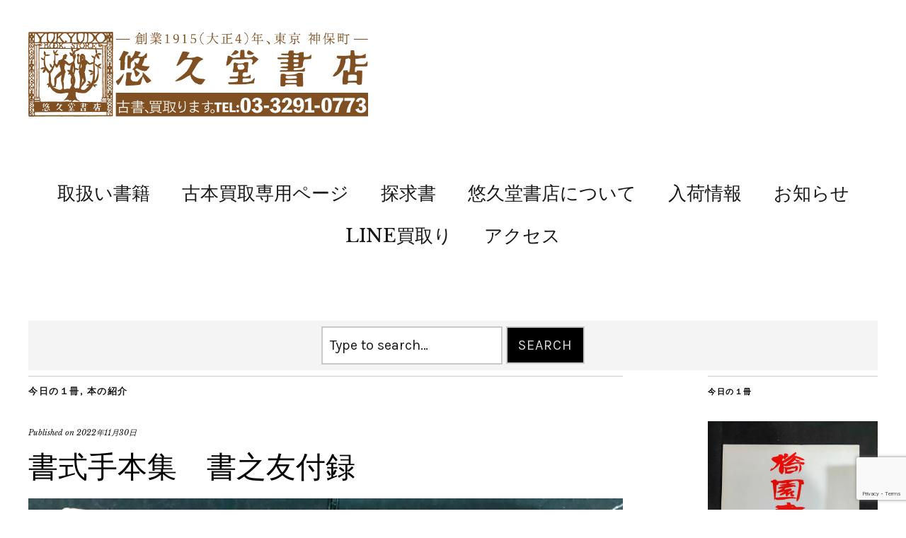

--- FILE ---
content_type: text/html; charset=UTF-8
request_url: https://yukyudou.com/%E6%9B%B8%E5%BC%8F%E6%89%8B%E6%9C%AC%E9%9B%86%E3%80%80%E6%9B%B8%E4%B9%8B%E5%8F%8B%E4%BB%98%E9%8C%B2/
body_size: 26378
content:
<!DOCTYPE html>
<html lang="ja">
<head>
	<meta charset="UTF-8" />
	<meta name="viewport" content="width=device-width,initial-scale=1">
	<link rel="profile" href="http://gmpg.org/xfn/11">
	<link rel="pingback" href="https://yukyudou.com/xmlrpc.php">
	<!--[if lt IE 9]>
		<script src="https://yukyudou.com/wp-content/themes/zuki/js/html5.js"></script>
	<![endif]-->
<title>書式手本集　書之友付録 | 悠久堂書店</title>
<meta name='robots' content='max-image-preview:large' />
<!-- Jetpack Site Verification Tags -->
<meta name="google-site-verification" content="eYMi2YaZgULN-gJSbnN9vutoldD41zE7V25JgC1zmms" />
<link rel='dns-prefetch' href='//static.addtoany.com' />
<link rel='dns-prefetch' href='//stats.wp.com' />
<link rel='dns-prefetch' href='//fonts.googleapis.com' />
<link rel='dns-prefetch' href='//v0.wordpress.com' />
<link rel='dns-prefetch' href='//i0.wp.com' />
<link rel='dns-prefetch' href='//c0.wp.com' />
<link rel="alternate" type="application/rss+xml" title="悠久堂書店 &raquo; フィード" href="https://yukyudou.com/feed/" />
<link rel="alternate" type="application/rss+xml" title="悠久堂書店 &raquo; コメントフィード" href="https://yukyudou.com/comments/feed/" />
<link rel="alternate" type="application/rss+xml" title="悠久堂書店 &raquo; 書式手本集　書之友付録 のコメントのフィード" href="https://yukyudou.com/%e6%9b%b8%e5%bc%8f%e6%89%8b%e6%9c%ac%e9%9b%86%e3%80%80%e6%9b%b8%e4%b9%8b%e5%8f%8b%e4%bb%98%e9%8c%b2/feed/" />

<!-- SEO SIMPLE PACK 3.6.2 -->
<meta name="description" content="昭和の書家が書いた条幅・扁額（漢字/かな）短冊・色紙・扇面・書簡の手本をまとめたものそれぞれ落款の場所やちらし方など創作初心者にもわかりやすく書かれています。松本芳翠・高塚竹堂・中村春堂・神郡晩秋ほか こちらの本は古書総合サイト「日本の古本">
<link rel="canonical" href="https://yukyudou.com/%e6%9b%b8%e5%bc%8f%e6%89%8b%e6%9c%ac%e9%9b%86%e3%80%80%e6%9b%b8%e4%b9%8b%e5%8f%8b%e4%bb%98%e9%8c%b2/">
<meta property="og:locale" content="ja_JP">
<meta property="og:type" content="article">
<meta property="og:image" content="https://i0.wp.com/yukyudou.com/wp-content/uploads/2022/11/20221129_144833-scaled.jpg?fit=1728%2C2560&#038;ssl=1">
<meta property="og:title" content="書式手本集　書之友付録 | 悠久堂書店">
<meta property="og:description" content="昭和の書家が書いた条幅・扁額（漢字/かな）短冊・色紙・扇面・書簡の手本をまとめたものそれぞれ落款の場所やちらし方など創作初心者にもわかりやすく書かれています。松本芳翠・高塚竹堂・中村春堂・神郡晩秋ほか こちらの本は古書総合サイト「日本の古本">
<meta property="og:url" content="https://yukyudou.com/%e6%9b%b8%e5%bc%8f%e6%89%8b%e6%9c%ac%e9%9b%86%e3%80%80%e6%9b%b8%e4%b9%8b%e5%8f%8b%e4%bb%98%e9%8c%b2/">
<meta property="og:site_name" content="悠久堂書店">
<meta name="twitter:card" content="summary_large_image">
<!-- / SEO SIMPLE PACK -->

		<!-- This site uses the Google Analytics by ExactMetrics plugin v8.4.1 - Using Analytics tracking - https://www.exactmetrics.com/ -->
							<script src="//www.googletagmanager.com/gtag/js?id=G-6RL4ZFQDNR"  data-cfasync="false" data-wpfc-render="false" type="text/javascript" async></script>
			<script data-cfasync="false" data-wpfc-render="false" type="text/javascript">
				var em_version = '8.4.1';
				var em_track_user = true;
				var em_no_track_reason = '';
								var ExactMetricsDefaultLocations = {"page_location":"https:\/\/yukyudou.com\/%E6%9B%B8%E5%BC%8F%E6%89%8B%E6%9C%AC%E9%9B%86%E3%80%80%E6%9B%B8%E4%B9%8B%E5%8F%8B%E4%BB%98%E9%8C%B2\/"};
				if ( typeof ExactMetricsPrivacyGuardFilter === 'function' ) {
					var ExactMetricsLocations = (typeof ExactMetricsExcludeQuery === 'object') ? ExactMetricsPrivacyGuardFilter( ExactMetricsExcludeQuery ) : ExactMetricsPrivacyGuardFilter( ExactMetricsDefaultLocations );
				} else {
					var ExactMetricsLocations = (typeof ExactMetricsExcludeQuery === 'object') ? ExactMetricsExcludeQuery : ExactMetricsDefaultLocations;
				}

								var disableStrs = [
										'ga-disable-G-6RL4ZFQDNR',
									];

				/* Function to detect opted out users */
				function __gtagTrackerIsOptedOut() {
					for (var index = 0; index < disableStrs.length; index++) {
						if (document.cookie.indexOf(disableStrs[index] + '=true') > -1) {
							return true;
						}
					}

					return false;
				}

				/* Disable tracking if the opt-out cookie exists. */
				if (__gtagTrackerIsOptedOut()) {
					for (var index = 0; index < disableStrs.length; index++) {
						window[disableStrs[index]] = true;
					}
				}

				/* Opt-out function */
				function __gtagTrackerOptout() {
					for (var index = 0; index < disableStrs.length; index++) {
						document.cookie = disableStrs[index] + '=true; expires=Thu, 31 Dec 2099 23:59:59 UTC; path=/';
						window[disableStrs[index]] = true;
					}
				}

				if ('undefined' === typeof gaOptout) {
					function gaOptout() {
						__gtagTrackerOptout();
					}
				}
								window.dataLayer = window.dataLayer || [];

				window.ExactMetricsDualTracker = {
					helpers: {},
					trackers: {},
				};
				if (em_track_user) {
					function __gtagDataLayer() {
						dataLayer.push(arguments);
					}

					function __gtagTracker(type, name, parameters) {
						if (!parameters) {
							parameters = {};
						}

						if (parameters.send_to) {
							__gtagDataLayer.apply(null, arguments);
							return;
						}

						if (type === 'event') {
														parameters.send_to = exactmetrics_frontend.v4_id;
							var hookName = name;
							if (typeof parameters['event_category'] !== 'undefined') {
								hookName = parameters['event_category'] + ':' + name;
							}

							if (typeof ExactMetricsDualTracker.trackers[hookName] !== 'undefined') {
								ExactMetricsDualTracker.trackers[hookName](parameters);
							} else {
								__gtagDataLayer('event', name, parameters);
							}
							
						} else {
							__gtagDataLayer.apply(null, arguments);
						}
					}

					__gtagTracker('js', new Date());
					__gtagTracker('set', {
						'developer_id.dNDMyYj': true,
											});
					if ( ExactMetricsLocations.page_location ) {
						__gtagTracker('set', ExactMetricsLocations);
					}
										__gtagTracker('config', 'G-6RL4ZFQDNR', {"forceSSL":"true"} );
															window.gtag = __gtagTracker;										(function () {
						/* https://developers.google.com/analytics/devguides/collection/analyticsjs/ */
						/* ga and __gaTracker compatibility shim. */
						var noopfn = function () {
							return null;
						};
						var newtracker = function () {
							return new Tracker();
						};
						var Tracker = function () {
							return null;
						};
						var p = Tracker.prototype;
						p.get = noopfn;
						p.set = noopfn;
						p.send = function () {
							var args = Array.prototype.slice.call(arguments);
							args.unshift('send');
							__gaTracker.apply(null, args);
						};
						var __gaTracker = function () {
							var len = arguments.length;
							if (len === 0) {
								return;
							}
							var f = arguments[len - 1];
							if (typeof f !== 'object' || f === null || typeof f.hitCallback !== 'function') {
								if ('send' === arguments[0]) {
									var hitConverted, hitObject = false, action;
									if ('event' === arguments[1]) {
										if ('undefined' !== typeof arguments[3]) {
											hitObject = {
												'eventAction': arguments[3],
												'eventCategory': arguments[2],
												'eventLabel': arguments[4],
												'value': arguments[5] ? arguments[5] : 1,
											}
										}
									}
									if ('pageview' === arguments[1]) {
										if ('undefined' !== typeof arguments[2]) {
											hitObject = {
												'eventAction': 'page_view',
												'page_path': arguments[2],
											}
										}
									}
									if (typeof arguments[2] === 'object') {
										hitObject = arguments[2];
									}
									if (typeof arguments[5] === 'object') {
										Object.assign(hitObject, arguments[5]);
									}
									if ('undefined' !== typeof arguments[1].hitType) {
										hitObject = arguments[1];
										if ('pageview' === hitObject.hitType) {
											hitObject.eventAction = 'page_view';
										}
									}
									if (hitObject) {
										action = 'timing' === arguments[1].hitType ? 'timing_complete' : hitObject.eventAction;
										hitConverted = mapArgs(hitObject);
										__gtagTracker('event', action, hitConverted);
									}
								}
								return;
							}

							function mapArgs(args) {
								var arg, hit = {};
								var gaMap = {
									'eventCategory': 'event_category',
									'eventAction': 'event_action',
									'eventLabel': 'event_label',
									'eventValue': 'event_value',
									'nonInteraction': 'non_interaction',
									'timingCategory': 'event_category',
									'timingVar': 'name',
									'timingValue': 'value',
									'timingLabel': 'event_label',
									'page': 'page_path',
									'location': 'page_location',
									'title': 'page_title',
									'referrer' : 'page_referrer',
								};
								for (arg in args) {
																		if (!(!args.hasOwnProperty(arg) || !gaMap.hasOwnProperty(arg))) {
										hit[gaMap[arg]] = args[arg];
									} else {
										hit[arg] = args[arg];
									}
								}
								return hit;
							}

							try {
								f.hitCallback();
							} catch (ex) {
							}
						};
						__gaTracker.create = newtracker;
						__gaTracker.getByName = newtracker;
						__gaTracker.getAll = function () {
							return [];
						};
						__gaTracker.remove = noopfn;
						__gaTracker.loaded = true;
						window['__gaTracker'] = __gaTracker;
					})();
									} else {
										console.log("");
					(function () {
						function __gtagTracker() {
							return null;
						}

						window['__gtagTracker'] = __gtagTracker;
						window['gtag'] = __gtagTracker;
					})();
									}
			</script>
				<!-- / Google Analytics by ExactMetrics -->
		<script type="text/javascript">
/* <![CDATA[ */
window._wpemojiSettings = {"baseUrl":"https:\/\/s.w.org\/images\/core\/emoji\/14.0.0\/72x72\/","ext":".png","svgUrl":"https:\/\/s.w.org\/images\/core\/emoji\/14.0.0\/svg\/","svgExt":".svg","source":{"concatemoji":"https:\/\/yukyudou.com\/wp-includes\/js\/wp-emoji-release.min.js?ver=6.4.7"}};
/*! This file is auto-generated */
!function(i,n){var o,s,e;function c(e){try{var t={supportTests:e,timestamp:(new Date).valueOf()};sessionStorage.setItem(o,JSON.stringify(t))}catch(e){}}function p(e,t,n){e.clearRect(0,0,e.canvas.width,e.canvas.height),e.fillText(t,0,0);var t=new Uint32Array(e.getImageData(0,0,e.canvas.width,e.canvas.height).data),r=(e.clearRect(0,0,e.canvas.width,e.canvas.height),e.fillText(n,0,0),new Uint32Array(e.getImageData(0,0,e.canvas.width,e.canvas.height).data));return t.every(function(e,t){return e===r[t]})}function u(e,t,n){switch(t){case"flag":return n(e,"\ud83c\udff3\ufe0f\u200d\u26a7\ufe0f","\ud83c\udff3\ufe0f\u200b\u26a7\ufe0f")?!1:!n(e,"\ud83c\uddfa\ud83c\uddf3","\ud83c\uddfa\u200b\ud83c\uddf3")&&!n(e,"\ud83c\udff4\udb40\udc67\udb40\udc62\udb40\udc65\udb40\udc6e\udb40\udc67\udb40\udc7f","\ud83c\udff4\u200b\udb40\udc67\u200b\udb40\udc62\u200b\udb40\udc65\u200b\udb40\udc6e\u200b\udb40\udc67\u200b\udb40\udc7f");case"emoji":return!n(e,"\ud83e\udef1\ud83c\udffb\u200d\ud83e\udef2\ud83c\udfff","\ud83e\udef1\ud83c\udffb\u200b\ud83e\udef2\ud83c\udfff")}return!1}function f(e,t,n){var r="undefined"!=typeof WorkerGlobalScope&&self instanceof WorkerGlobalScope?new OffscreenCanvas(300,150):i.createElement("canvas"),a=r.getContext("2d",{willReadFrequently:!0}),o=(a.textBaseline="top",a.font="600 32px Arial",{});return e.forEach(function(e){o[e]=t(a,e,n)}),o}function t(e){var t=i.createElement("script");t.src=e,t.defer=!0,i.head.appendChild(t)}"undefined"!=typeof Promise&&(o="wpEmojiSettingsSupports",s=["flag","emoji"],n.supports={everything:!0,everythingExceptFlag:!0},e=new Promise(function(e){i.addEventListener("DOMContentLoaded",e,{once:!0})}),new Promise(function(t){var n=function(){try{var e=JSON.parse(sessionStorage.getItem(o));if("object"==typeof e&&"number"==typeof e.timestamp&&(new Date).valueOf()<e.timestamp+604800&&"object"==typeof e.supportTests)return e.supportTests}catch(e){}return null}();if(!n){if("undefined"!=typeof Worker&&"undefined"!=typeof OffscreenCanvas&&"undefined"!=typeof URL&&URL.createObjectURL&&"undefined"!=typeof Blob)try{var e="postMessage("+f.toString()+"("+[JSON.stringify(s),u.toString(),p.toString()].join(",")+"));",r=new Blob([e],{type:"text/javascript"}),a=new Worker(URL.createObjectURL(r),{name:"wpTestEmojiSupports"});return void(a.onmessage=function(e){c(n=e.data),a.terminate(),t(n)})}catch(e){}c(n=f(s,u,p))}t(n)}).then(function(e){for(var t in e)n.supports[t]=e[t],n.supports.everything=n.supports.everything&&n.supports[t],"flag"!==t&&(n.supports.everythingExceptFlag=n.supports.everythingExceptFlag&&n.supports[t]);n.supports.everythingExceptFlag=n.supports.everythingExceptFlag&&!n.supports.flag,n.DOMReady=!1,n.readyCallback=function(){n.DOMReady=!0}}).then(function(){return e}).then(function(){var e;n.supports.everything||(n.readyCallback(),(e=n.source||{}).concatemoji?t(e.concatemoji):e.wpemoji&&e.twemoji&&(t(e.twemoji),t(e.wpemoji)))}))}((window,document),window._wpemojiSettings);
/* ]]> */
</script>
<style id='wp-emoji-styles-inline-css' type='text/css'>

	img.wp-smiley, img.emoji {
		display: inline !important;
		border: none !important;
		box-shadow: none !important;
		height: 1em !important;
		width: 1em !important;
		margin: 0 0.07em !important;
		vertical-align: -0.1em !important;
		background: none !important;
		padding: 0 !important;
	}
</style>
<link rel='stylesheet' id='wp-block-library-css' href='https://c0.wp.com/c/6.4.7/wp-includes/css/dist/block-library/style.min.css' type='text/css' media='all' />
<style id='wp-block-library-theme-inline-css' type='text/css'>
.wp-block-audio figcaption{color:#555;font-size:13px;text-align:center}.is-dark-theme .wp-block-audio figcaption{color:hsla(0,0%,100%,.65)}.wp-block-audio{margin:0 0 1em}.wp-block-code{border:1px solid #ccc;border-radius:4px;font-family:Menlo,Consolas,monaco,monospace;padding:.8em 1em}.wp-block-embed figcaption{color:#555;font-size:13px;text-align:center}.is-dark-theme .wp-block-embed figcaption{color:hsla(0,0%,100%,.65)}.wp-block-embed{margin:0 0 1em}.blocks-gallery-caption{color:#555;font-size:13px;text-align:center}.is-dark-theme .blocks-gallery-caption{color:hsla(0,0%,100%,.65)}.wp-block-image figcaption{color:#555;font-size:13px;text-align:center}.is-dark-theme .wp-block-image figcaption{color:hsla(0,0%,100%,.65)}.wp-block-image{margin:0 0 1em}.wp-block-pullquote{border-bottom:4px solid;border-top:4px solid;color:currentColor;margin-bottom:1.75em}.wp-block-pullquote cite,.wp-block-pullquote footer,.wp-block-pullquote__citation{color:currentColor;font-size:.8125em;font-style:normal;text-transform:uppercase}.wp-block-quote{border-left:.25em solid;margin:0 0 1.75em;padding-left:1em}.wp-block-quote cite,.wp-block-quote footer{color:currentColor;font-size:.8125em;font-style:normal;position:relative}.wp-block-quote.has-text-align-right{border-left:none;border-right:.25em solid;padding-left:0;padding-right:1em}.wp-block-quote.has-text-align-center{border:none;padding-left:0}.wp-block-quote.is-large,.wp-block-quote.is-style-large,.wp-block-quote.is-style-plain{border:none}.wp-block-search .wp-block-search__label{font-weight:700}.wp-block-search__button{border:1px solid #ccc;padding:.375em .625em}:where(.wp-block-group.has-background){padding:1.25em 2.375em}.wp-block-separator.has-css-opacity{opacity:.4}.wp-block-separator{border:none;border-bottom:2px solid;margin-left:auto;margin-right:auto}.wp-block-separator.has-alpha-channel-opacity{opacity:1}.wp-block-separator:not(.is-style-wide):not(.is-style-dots){width:100px}.wp-block-separator.has-background:not(.is-style-dots){border-bottom:none;height:1px}.wp-block-separator.has-background:not(.is-style-wide):not(.is-style-dots){height:2px}.wp-block-table{margin:0 0 1em}.wp-block-table td,.wp-block-table th{word-break:normal}.wp-block-table figcaption{color:#555;font-size:13px;text-align:center}.is-dark-theme .wp-block-table figcaption{color:hsla(0,0%,100%,.65)}.wp-block-video figcaption{color:#555;font-size:13px;text-align:center}.is-dark-theme .wp-block-video figcaption{color:hsla(0,0%,100%,.65)}.wp-block-video{margin:0 0 1em}.wp-block-template-part.has-background{margin-bottom:0;margin-top:0;padding:1.25em 2.375em}
</style>
<link rel='stylesheet' id='mediaelement-css' href='https://c0.wp.com/c/6.4.7/wp-includes/js/mediaelement/mediaelementplayer-legacy.min.css' type='text/css' media='all' />
<link rel='stylesheet' id='wp-mediaelement-css' href='https://c0.wp.com/c/6.4.7/wp-includes/js/mediaelement/wp-mediaelement.min.css' type='text/css' media='all' />
<style id='jetpack-sharing-buttons-style-inline-css' type='text/css'>
.jetpack-sharing-buttons__services-list{display:flex;flex-direction:row;flex-wrap:wrap;gap:0;list-style-type:none;margin:5px;padding:0}.jetpack-sharing-buttons__services-list.has-small-icon-size{font-size:12px}.jetpack-sharing-buttons__services-list.has-normal-icon-size{font-size:16px}.jetpack-sharing-buttons__services-list.has-large-icon-size{font-size:24px}.jetpack-sharing-buttons__services-list.has-huge-icon-size{font-size:36px}@media print{.jetpack-sharing-buttons__services-list{display:none!important}}.editor-styles-wrapper .wp-block-jetpack-sharing-buttons{gap:0;padding-inline-start:0}ul.jetpack-sharing-buttons__services-list.has-background{padding:1.25em 2.375em}
</style>
<style id='classic-theme-styles-inline-css' type='text/css'>
/*! This file is auto-generated */
.wp-block-button__link{color:#fff;background-color:#32373c;border-radius:9999px;box-shadow:none;text-decoration:none;padding:calc(.667em + 2px) calc(1.333em + 2px);font-size:1.125em}.wp-block-file__button{background:#32373c;color:#fff;text-decoration:none}
</style>
<style id='global-styles-inline-css' type='text/css'>
body{--wp--preset--color--black: #000000;--wp--preset--color--cyan-bluish-gray: #abb8c3;--wp--preset--color--white: #ffffff;--wp--preset--color--pale-pink: #f78da7;--wp--preset--color--vivid-red: #cf2e2e;--wp--preset--color--luminous-vivid-orange: #ff6900;--wp--preset--color--luminous-vivid-amber: #fcb900;--wp--preset--color--light-green-cyan: #7bdcb5;--wp--preset--color--vivid-green-cyan: #00d084;--wp--preset--color--pale-cyan-blue: #8ed1fc;--wp--preset--color--vivid-cyan-blue: #0693e3;--wp--preset--color--vivid-purple: #9b51e0;--wp--preset--gradient--vivid-cyan-blue-to-vivid-purple: linear-gradient(135deg,rgba(6,147,227,1) 0%,rgb(155,81,224) 100%);--wp--preset--gradient--light-green-cyan-to-vivid-green-cyan: linear-gradient(135deg,rgb(122,220,180) 0%,rgb(0,208,130) 100%);--wp--preset--gradient--luminous-vivid-amber-to-luminous-vivid-orange: linear-gradient(135deg,rgba(252,185,0,1) 0%,rgba(255,105,0,1) 100%);--wp--preset--gradient--luminous-vivid-orange-to-vivid-red: linear-gradient(135deg,rgba(255,105,0,1) 0%,rgb(207,46,46) 100%);--wp--preset--gradient--very-light-gray-to-cyan-bluish-gray: linear-gradient(135deg,rgb(238,238,238) 0%,rgb(169,184,195) 100%);--wp--preset--gradient--cool-to-warm-spectrum: linear-gradient(135deg,rgb(74,234,220) 0%,rgb(151,120,209) 20%,rgb(207,42,186) 40%,rgb(238,44,130) 60%,rgb(251,105,98) 80%,rgb(254,248,76) 100%);--wp--preset--gradient--blush-light-purple: linear-gradient(135deg,rgb(255,206,236) 0%,rgb(152,150,240) 100%);--wp--preset--gradient--blush-bordeaux: linear-gradient(135deg,rgb(254,205,165) 0%,rgb(254,45,45) 50%,rgb(107,0,62) 100%);--wp--preset--gradient--luminous-dusk: linear-gradient(135deg,rgb(255,203,112) 0%,rgb(199,81,192) 50%,rgb(65,88,208) 100%);--wp--preset--gradient--pale-ocean: linear-gradient(135deg,rgb(255,245,203) 0%,rgb(182,227,212) 50%,rgb(51,167,181) 100%);--wp--preset--gradient--electric-grass: linear-gradient(135deg,rgb(202,248,128) 0%,rgb(113,206,126) 100%);--wp--preset--gradient--midnight: linear-gradient(135deg,rgb(2,3,129) 0%,rgb(40,116,252) 100%);--wp--preset--font-size--small: 13px;--wp--preset--font-size--medium: 20px;--wp--preset--font-size--large: 19px;--wp--preset--font-size--x-large: 42px;--wp--preset--font-size--regular: 15px;--wp--preset--font-size--larger: 24px;--wp--preset--spacing--20: 0.44rem;--wp--preset--spacing--30: 0.67rem;--wp--preset--spacing--40: 1rem;--wp--preset--spacing--50: 1.5rem;--wp--preset--spacing--60: 2.25rem;--wp--preset--spacing--70: 3.38rem;--wp--preset--spacing--80: 5.06rem;--wp--preset--shadow--natural: 6px 6px 9px rgba(0, 0, 0, 0.2);--wp--preset--shadow--deep: 12px 12px 50px rgba(0, 0, 0, 0.4);--wp--preset--shadow--sharp: 6px 6px 0px rgba(0, 0, 0, 0.2);--wp--preset--shadow--outlined: 6px 6px 0px -3px rgba(255, 255, 255, 1), 6px 6px rgba(0, 0, 0, 1);--wp--preset--shadow--crisp: 6px 6px 0px rgba(0, 0, 0, 1);}:where(.is-layout-flex){gap: 0.5em;}:where(.is-layout-grid){gap: 0.5em;}body .is-layout-flow > .alignleft{float: left;margin-inline-start: 0;margin-inline-end: 2em;}body .is-layout-flow > .alignright{float: right;margin-inline-start: 2em;margin-inline-end: 0;}body .is-layout-flow > .aligncenter{margin-left: auto !important;margin-right: auto !important;}body .is-layout-constrained > .alignleft{float: left;margin-inline-start: 0;margin-inline-end: 2em;}body .is-layout-constrained > .alignright{float: right;margin-inline-start: 2em;margin-inline-end: 0;}body .is-layout-constrained > .aligncenter{margin-left: auto !important;margin-right: auto !important;}body .is-layout-constrained > :where(:not(.alignleft):not(.alignright):not(.alignfull)){max-width: var(--wp--style--global--content-size);margin-left: auto !important;margin-right: auto !important;}body .is-layout-constrained > .alignwide{max-width: var(--wp--style--global--wide-size);}body .is-layout-flex{display: flex;}body .is-layout-flex{flex-wrap: wrap;align-items: center;}body .is-layout-flex > *{margin: 0;}body .is-layout-grid{display: grid;}body .is-layout-grid > *{margin: 0;}:where(.wp-block-columns.is-layout-flex){gap: 2em;}:where(.wp-block-columns.is-layout-grid){gap: 2em;}:where(.wp-block-post-template.is-layout-flex){gap: 1.25em;}:where(.wp-block-post-template.is-layout-grid){gap: 1.25em;}.has-black-color{color: var(--wp--preset--color--black) !important;}.has-cyan-bluish-gray-color{color: var(--wp--preset--color--cyan-bluish-gray) !important;}.has-white-color{color: var(--wp--preset--color--white) !important;}.has-pale-pink-color{color: var(--wp--preset--color--pale-pink) !important;}.has-vivid-red-color{color: var(--wp--preset--color--vivid-red) !important;}.has-luminous-vivid-orange-color{color: var(--wp--preset--color--luminous-vivid-orange) !important;}.has-luminous-vivid-amber-color{color: var(--wp--preset--color--luminous-vivid-amber) !important;}.has-light-green-cyan-color{color: var(--wp--preset--color--light-green-cyan) !important;}.has-vivid-green-cyan-color{color: var(--wp--preset--color--vivid-green-cyan) !important;}.has-pale-cyan-blue-color{color: var(--wp--preset--color--pale-cyan-blue) !important;}.has-vivid-cyan-blue-color{color: var(--wp--preset--color--vivid-cyan-blue) !important;}.has-vivid-purple-color{color: var(--wp--preset--color--vivid-purple) !important;}.has-black-background-color{background-color: var(--wp--preset--color--black) !important;}.has-cyan-bluish-gray-background-color{background-color: var(--wp--preset--color--cyan-bluish-gray) !important;}.has-white-background-color{background-color: var(--wp--preset--color--white) !important;}.has-pale-pink-background-color{background-color: var(--wp--preset--color--pale-pink) !important;}.has-vivid-red-background-color{background-color: var(--wp--preset--color--vivid-red) !important;}.has-luminous-vivid-orange-background-color{background-color: var(--wp--preset--color--luminous-vivid-orange) !important;}.has-luminous-vivid-amber-background-color{background-color: var(--wp--preset--color--luminous-vivid-amber) !important;}.has-light-green-cyan-background-color{background-color: var(--wp--preset--color--light-green-cyan) !important;}.has-vivid-green-cyan-background-color{background-color: var(--wp--preset--color--vivid-green-cyan) !important;}.has-pale-cyan-blue-background-color{background-color: var(--wp--preset--color--pale-cyan-blue) !important;}.has-vivid-cyan-blue-background-color{background-color: var(--wp--preset--color--vivid-cyan-blue) !important;}.has-vivid-purple-background-color{background-color: var(--wp--preset--color--vivid-purple) !important;}.has-black-border-color{border-color: var(--wp--preset--color--black) !important;}.has-cyan-bluish-gray-border-color{border-color: var(--wp--preset--color--cyan-bluish-gray) !important;}.has-white-border-color{border-color: var(--wp--preset--color--white) !important;}.has-pale-pink-border-color{border-color: var(--wp--preset--color--pale-pink) !important;}.has-vivid-red-border-color{border-color: var(--wp--preset--color--vivid-red) !important;}.has-luminous-vivid-orange-border-color{border-color: var(--wp--preset--color--luminous-vivid-orange) !important;}.has-luminous-vivid-amber-border-color{border-color: var(--wp--preset--color--luminous-vivid-amber) !important;}.has-light-green-cyan-border-color{border-color: var(--wp--preset--color--light-green-cyan) !important;}.has-vivid-green-cyan-border-color{border-color: var(--wp--preset--color--vivid-green-cyan) !important;}.has-pale-cyan-blue-border-color{border-color: var(--wp--preset--color--pale-cyan-blue) !important;}.has-vivid-cyan-blue-border-color{border-color: var(--wp--preset--color--vivid-cyan-blue) !important;}.has-vivid-purple-border-color{border-color: var(--wp--preset--color--vivid-purple) !important;}.has-vivid-cyan-blue-to-vivid-purple-gradient-background{background: var(--wp--preset--gradient--vivid-cyan-blue-to-vivid-purple) !important;}.has-light-green-cyan-to-vivid-green-cyan-gradient-background{background: var(--wp--preset--gradient--light-green-cyan-to-vivid-green-cyan) !important;}.has-luminous-vivid-amber-to-luminous-vivid-orange-gradient-background{background: var(--wp--preset--gradient--luminous-vivid-amber-to-luminous-vivid-orange) !important;}.has-luminous-vivid-orange-to-vivid-red-gradient-background{background: var(--wp--preset--gradient--luminous-vivid-orange-to-vivid-red) !important;}.has-very-light-gray-to-cyan-bluish-gray-gradient-background{background: var(--wp--preset--gradient--very-light-gray-to-cyan-bluish-gray) !important;}.has-cool-to-warm-spectrum-gradient-background{background: var(--wp--preset--gradient--cool-to-warm-spectrum) !important;}.has-blush-light-purple-gradient-background{background: var(--wp--preset--gradient--blush-light-purple) !important;}.has-blush-bordeaux-gradient-background{background: var(--wp--preset--gradient--blush-bordeaux) !important;}.has-luminous-dusk-gradient-background{background: var(--wp--preset--gradient--luminous-dusk) !important;}.has-pale-ocean-gradient-background{background: var(--wp--preset--gradient--pale-ocean) !important;}.has-electric-grass-gradient-background{background: var(--wp--preset--gradient--electric-grass) !important;}.has-midnight-gradient-background{background: var(--wp--preset--gradient--midnight) !important;}.has-small-font-size{font-size: var(--wp--preset--font-size--small) !important;}.has-medium-font-size{font-size: var(--wp--preset--font-size--medium) !important;}.has-large-font-size{font-size: var(--wp--preset--font-size--large) !important;}.has-x-large-font-size{font-size: var(--wp--preset--font-size--x-large) !important;}
.wp-block-navigation a:where(:not(.wp-element-button)){color: inherit;}
:where(.wp-block-post-template.is-layout-flex){gap: 1.25em;}:where(.wp-block-post-template.is-layout-grid){gap: 1.25em;}
:where(.wp-block-columns.is-layout-flex){gap: 2em;}:where(.wp-block-columns.is-layout-grid){gap: 2em;}
.wp-block-pullquote{font-size: 1.5em;line-height: 1.6;}
</style>
<link rel='stylesheet' id='contact-form-7-css' href='https://yukyudou.com/wp-content/plugins/contact-form-7/includes/css/styles.css?ver=5.9.8' type='text/css' media='all' />
<link rel='stylesheet' id='parent-style-css' href='https://yukyudou.com/wp-content/themes/zuki/style.css?ver=6.4.7' type='text/css' media='all' />
<link rel='stylesheet' id='zuki-flex-slider-style-css' href='https://yukyudou.com/wp-content/themes/zuki/js/flex-slider/flexslider.css?ver=6.4.7' type='text/css' media='all' />
<link rel='stylesheet' id='zuki-fonts-css' href='//fonts.googleapis.com/css?family=Libre+Baskerville%3A400%2C700%2C400italic%7CKarla%3A400%2C400italic%2C700%2C700italic%26subset%3Dlatin%2Clatin-ext&#038;subset=latin%2Clatin-ext' type='text/css' media='all' />
<link rel='stylesheet' id='genericons-css' href='https://c0.wp.com/p/jetpack/13.6.1/_inc/genericons/genericons/genericons.css' type='text/css' media='all' />
<link rel='stylesheet' id='zuki-style-css' href='https://yukyudou.com/wp-content/themes/zuki-child/style.css?ver=20140630' type='text/css' media='all' />
<link rel='stylesheet' id='algolia-autocomplete-css' href='https://yukyudou.com/wp-content/plugins/wp-search-with-algolia/css/algolia-autocomplete.css?ver=2.8.3' type='text/css' media='all' />
<link rel='stylesheet' id='addtoany-css' href='https://yukyudou.com/wp-content/plugins/add-to-any/addtoany.min.css?ver=1.16' type='text/css' media='all' />
<link rel='stylesheet' id='jetpack_css-css' href='https://c0.wp.com/p/jetpack/13.6.1/css/jetpack.css' type='text/css' media='all' />
<script type="text/javascript" id="jetpack_related-posts-js-extra">
/* <![CDATA[ */
var related_posts_js_options = {"post_heading":"h4"};
/* ]]> */
</script>
<script type="text/javascript" src="https://c0.wp.com/p/jetpack/13.6.1/_inc/build/related-posts/related-posts.min.js" id="jetpack_related-posts-js"></script>
<script type="text/javascript" src="https://yukyudou.com/wp-content/plugins/google-analytics-dashboard-for-wp/assets/js/frontend-gtag.min.js?ver=8.4.1" id="exactmetrics-frontend-script-js" async="async" data-wp-strategy="async"></script>
<script data-cfasync="false" data-wpfc-render="false" type="text/javascript" id='exactmetrics-frontend-script-js-extra'>/* <![CDATA[ */
var exactmetrics_frontend = {"js_events_tracking":"true","download_extensions":"zip,mp3,mpeg,pdf,docx,pptx,xlsx,rar","inbound_paths":"[{\"path\":\"\\\/go\\\/\",\"label\":\"affiliate\"},{\"path\":\"\\\/recommend\\\/\",\"label\":\"affiliate\"}]","home_url":"https:\/\/yukyudou.com","hash_tracking":"false","v4_id":"G-6RL4ZFQDNR"};/* ]]> */
</script>
<script type="text/javascript" id="addtoany-core-js-before">
/* <![CDATA[ */
window.a2a_config=window.a2a_config||{};a2a_config.callbacks=[];a2a_config.overlays=[];a2a_config.templates={};a2a_localize = {
	Share: "共有",
	Save: "ブックマーク",
	Subscribe: "購読",
	Email: "メール",
	Bookmark: "ブックマーク",
	ShowAll: "すべて表示する",
	ShowLess: "小さく表示する",
	FindServices: "サービスを探す",
	FindAnyServiceToAddTo: "追加するサービスを今すぐ探す",
	PoweredBy: "Powered by",
	ShareViaEmail: "メールでシェアする",
	SubscribeViaEmail: "メールで購読する",
	BookmarkInYourBrowser: "ブラウザにブックマーク",
	BookmarkInstructions: "このページをブックマークするには、 Ctrl+D または \u2318+D を押下。",
	AddToYourFavorites: "お気に入りに追加",
	SendFromWebOrProgram: "任意のメールアドレスまたはメールプログラムから送信",
	EmailProgram: "メールプログラム",
	More: "詳細&#8230;",
	ThanksForSharing: "共有ありがとうございます !",
	ThanksForFollowing: "フォローありがとうございます !"
};
/* ]]> */
</script>
<script type="text/javascript" defer src="https://static.addtoany.com/menu/page.js" id="addtoany-core-js"></script>
<script type="text/javascript" src="https://c0.wp.com/c/6.4.7/wp-includes/js/jquery/jquery.min.js" id="jquery-core-js"></script>
<script type="text/javascript" src="https://c0.wp.com/c/6.4.7/wp-includes/js/jquery/jquery-migrate.min.js" id="jquery-migrate-js"></script>
<script type="text/javascript" defer src="https://yukyudou.com/wp-content/plugins/add-to-any/addtoany.min.js?ver=1.1" id="addtoany-jquery-js"></script>
<script type="text/javascript" src="https://yukyudou.com/wp-content/themes/zuki/js/jquery.fitvids.js?ver=1.1" id="zuki-fitvids-js"></script>
<script type="text/javascript" src="https://yukyudou.com/wp-content/themes/zuki/js/flex-slider/jquery.flexslider-min.js?ver=6.4.7" id="zuki-flex-slider-js"></script>
<script type="text/javascript" src="https://yukyudou.com/wp-content/themes/zuki/js/functions.js?ver=20140426" id="zuki-script-js"></script>
<link rel="https://api.w.org/" href="https://yukyudou.com/wp-json/" /><link rel="alternate" type="application/json" href="https://yukyudou.com/wp-json/wp/v2/posts/10859" /><link rel="EditURI" type="application/rsd+xml" title="RSD" href="https://yukyudou.com/xmlrpc.php?rsd" />
<meta name="generator" content="WordPress 6.4.7" />
<link rel='shortlink' href='https://wp.me/p6jG40-2P9' />
<link rel="alternate" type="application/json+oembed" href="https://yukyudou.com/wp-json/oembed/1.0/embed?url=https%3A%2F%2Fyukyudou.com%2F%25e6%259b%25b8%25e5%25bc%258f%25e6%2589%258b%25e6%259c%25ac%25e9%259b%2586%25e3%2580%2580%25e6%259b%25b8%25e4%25b9%258b%25e5%258f%258b%25e4%25bb%2598%25e9%258c%25b2%2F" />
<link rel="alternate" type="text/xml+oembed" href="https://yukyudou.com/wp-json/oembed/1.0/embed?url=https%3A%2F%2Fyukyudou.com%2F%25e6%259b%25b8%25e5%25bc%258f%25e6%2589%258b%25e6%259c%25ac%25e9%259b%2586%25e3%2580%2580%25e6%259b%25b8%25e4%25b9%258b%25e5%258f%258b%25e4%25bb%2598%25e9%258c%25b2%2F&#038;format=xml" />
	<style>img#wpstats{display:none}</style>
			<style type="text/css">
		.widget-area p.summary a,
		.entry-content p a,
		.entry-content li a,
		.page .entry-content p a,
		blockquote cite a,
		.textwidget a,
		#comments .comment-text a,
		.authorbox p.author-description a {color: ;}
		.widget_zuki_recentposts_color .bg-wrap {background: #d8cabc;}
		.archive-menu-content {background: #7f4e20;}
	</style>
				<style>
			.algolia-search-highlight {
				background-color: #fffbcc;
				border-radius: 2px;
				font-style: normal;
			}
		</style>
			<style type="text/css" id="zuki-header-css">
			#site-title h1,
		#site-title h2.site-description {
			display: none;
		}

		</style>
	
<!-- Jetpack Open Graph Tags -->
<meta property="og:type" content="article" />
<meta property="og:title" content="書式手本集　書之友付録" />
<meta property="og:url" content="https://yukyudou.com/%e6%9b%b8%e5%bc%8f%e6%89%8b%e6%9c%ac%e9%9b%86%e3%80%80%e6%9b%b8%e4%b9%8b%e5%8f%8b%e4%bb%98%e9%8c%b2/" />
<meta property="og:description" content="昭和の書家が書いた条幅・扁額（漢字/かな）短冊・色紙・扇面・書簡の手本をまとめたものそれぞれ落款の場所やちらし&hellip;" />
<meta property="article:published_time" content="2022-11-30T09:22:00+00:00" />
<meta property="article:modified_time" content="2025-03-14T03:50:33+00:00" />
<meta property="og:site_name" content="悠久堂書店" />
<meta property="og:image" content="https://i0.wp.com/yukyudou.com/wp-content/uploads/2022/11/20221129_144833-scaled.jpg?fit=810%2C1200&#038;ssl=1" />
<meta property="og:image:width" content="810" />
<meta property="og:image:height" content="1200" />
<meta property="og:image:alt" content="書式手本集" />
<meta property="og:locale" content="ja_JP" />
<meta name="twitter:text:title" content="書式手本集　書之友付録" />
<meta name="twitter:image" content="https://i0.wp.com/yukyudou.com/wp-content/uploads/2022/11/20221129_144833-scaled.jpg?fit=810%2C1200&#038;ssl=1&#038;w=640" />
<meta name="twitter:image:alt" content="書式手本集" />
<meta name="twitter:card" content="summary_large_image" />

<!-- End Jetpack Open Graph Tags -->
<link rel="icon" href="https://i0.wp.com/yukyudou.com/wp-content/uploads/2015/06/logo_yukyudou512x512-557df7c6v1_site_icon.png?fit=32%2C32&#038;ssl=1" sizes="32x32" />
<link rel="icon" href="https://i0.wp.com/yukyudou.com/wp-content/uploads/2015/06/logo_yukyudou512x512-557df7c6v1_site_icon.png?fit=192%2C192&#038;ssl=1" sizes="192x192" />
<link rel="apple-touch-icon" href="https://i0.wp.com/yukyudou.com/wp-content/uploads/2015/06/logo_yukyudou512x512-557df7c6v1_site_icon.png?fit=180%2C180&#038;ssl=1" />
<meta name="msapplication-TileImage" content="https://i0.wp.com/yukyudou.com/wp-content/uploads/2015/06/logo_yukyudou512x512-557df7c6v1_site_icon.png?fit=270%2C270&#038;ssl=1" />
</head>

<body class="post-template-default single single-post postid-10859 single-format-standard">

	<div id="container">

		<header id="masthead" class="cf" role="banner">

			
			<div id="site-title">
							<div id="site-header">
					<a href="https://yukyudou.com/" rel="home"><img src="https://yukyudou.com/wp-content/uploads/2019/08/logo_800x200_c.png" width="800" height="200" alt=""></a>
				</div><!-- end #site-header -->
							<h1><a href="https://yukyudou.com/" title="悠久堂書店">悠久堂書店</a></h1>
							<h2 class="site-description">創業1915(大正4)年、神保町の古書店です。</h2>
						</div><!-- end #site-title -->

			<a href="#menuopen" id="mobile-menu-toggle"><span>Menu</span></a>

			<div id="mobile-menu-wrap" class="cf">
								<nav id="site-nav" class="cf">
					<ul id="menu-%e3%83%a1%e3%82%a4%e3%83%b3%e3%83%a1%e3%83%8b%e3%83%a5%e3%83%bc" class="nav-menu"><li id="menu-item-5600" class="menu-item menu-item-type-post_type menu-item-object-page menu-item-has-children menu-item-5600"><a href="https://yukyudou.com/sale-genres/">取扱い書籍</a>
<ul class="sub-menu">
	<li id="menu-item-5718" class="menu-item menu-item-type-post_type menu-item-object-page menu-item-5718"><a href="https://yukyudou.com/sale-genres/chineseart/">中国美術</a></li>
	<li id="menu-item-8699" class="menu-item menu-item-type-custom menu-item-object-custom menu-item-8699"><a href="https://yukyudou.com/tag/shodo/">書道</a></li>
	<li id="menu-item-5730" class="menu-item menu-item-type-custom menu-item-object-custom menu-item-5730"><a href="https://yukyudou.com/tag/cookbook,sweets/">料理書</a></li>
	<li id="menu-item-5731" class="menu-item menu-item-type-custom menu-item-object-custom menu-item-5731"><a href="https://yukyudou.com/tag/mountains-climbings/">山岳書</a></li>
</ul>
</li>
<li id="menu-item-5601" class="menu-item menu-item-type-post_type menu-item-object-page menu-item-5601"><a href="https://yukyudou.com/sell/">古本買取専用ページ</a></li>
<li id="menu-item-5603" class="menu-item menu-item-type-post_type menu-item-object-page menu-item-5603"><a href="https://yukyudou.com/booksearch/">探求書</a></li>
<li id="menu-item-33" class="menu-item menu-item-type-post_type menu-item-object-page menu-item-33"><a href="https://yukyudou.com/aboutus/">悠久堂書店について</a></li>
<li id="menu-item-5599" class="menu-item menu-item-type-taxonomy menu-item-object-category menu-item-5599"><a href="https://yukyudou.com/category/newarrivals/">入荷情報</a></li>
<li id="menu-item-5598" class="menu-item menu-item-type-taxonomy menu-item-object-category menu-item-5598"><a href="https://yukyudou.com/category/topics/">お知らせ</a></li>
<li id="menu-item-9644" class="menu-item menu-item-type-post_type menu-item-object-page menu-item-9644"><a href="https://yukyudou.com/line/">LINE買取り</a></li>
<li id="menu-item-5604" class="menu-item menu-item-type-post_type menu-item-object-page menu-item-5604"><a href="https://yukyudou.com/access/">アクセス</a></li>
</ul>				</nav><!-- end #site-nav -->
				<a href="#menuclose" id="mobile-menu-close"><span>Close Menu</span></a>
			</div><!-- end #mobile-menu-wrap -->

			



		</header><!-- end #masthead -->

<div id="main-wrap">
		<div class="search-box-top">
		
<form method="get" id="searchform" class="searchform" action="https://yukyudou.com/" role="search">
	<label for="s" class="screen-reader-text"><span>Search</span></label>
	<input type="text" class="search-field" name="s" id="s" placeholder="Type to search&hellip;" />
	<input type="submit" class="submit" name="submit" id="searchsubmit" value="Search" />
</form>	</div><!-- end .search-box-top -->
		

	<div id="primary" class="site-content cf" role="main">
		
<article id="post-10859" class="post-10859 post type-post status-publish format-standard has-post-thumbnail hentry category-454 category-staff-picks tag-735 tag-698 tag-japanese-art tag-shodo">

	<header class="entry-header">
		<div class="entry-cats">
			<a href="https://yukyudou.com/category/staff-picks/%e4%bb%8a%e6%97%a5%e3%81%ae%ef%bc%91%e5%86%8a/" rel="category tag">今日の１冊</a>, <a href="https://yukyudou.com/category/staff-picks/" rel="category tag">本の紹介</a>		</div><!-- end .entry-cats -->

		<div class="entry-date">
			Published on <a href="https://yukyudou.com/%e6%9b%b8%e5%bc%8f%e6%89%8b%e6%9c%ac%e9%9b%86%e3%80%80%e6%9b%b8%e4%b9%8b%e5%8f%8b%e4%bb%98%e9%8c%b2/">2022年11月30日</a>
		</div><!-- end .entry-date -->
				
		<h1 class="entry-title">書式手本集　書之友付録</h1>
		<div class="entry-author">
			written by <span class="vcard"><a class="url fn" href="https://yukyudou.com/author/edit_yukyudou/" title="All posts by 悠久堂書店">悠久堂書店</a></span>		</div><!-- end .entry-author -->
	</header><!-- end .entry-header -->

			<div class="entry-thumbnail">
			<a href="https://yukyudou.com/%e6%9b%b8%e5%bc%8f%e6%89%8b%e6%9c%ac%e9%9b%86%e3%80%80%e6%9b%b8%e4%b9%8b%e5%8f%8b%e4%bb%98%e9%8c%b2/" title="Permalink to 書式手本集　書之友付録"><img width="1728" height="2560" src="https://yukyudou.com/wp-content/uploads/2022/11/20221129_144833-scaled.jpg" class="attachment-post-thumbnail size-post-thumbnail wp-post-image" alt="書式手本集" decoding="async" srcset="https://i0.wp.com/yukyudou.com/wp-content/uploads/2022/11/20221129_144833-scaled.jpg?w=1728&amp;ssl=1 1728w, https://i0.wp.com/yukyudou.com/wp-content/uploads/2022/11/20221129_144833-scaled.jpg?resize=203%2C300&amp;ssl=1 203w, https://i0.wp.com/yukyudou.com/wp-content/uploads/2022/11/20221129_144833-scaled.jpg?resize=691%2C1024&amp;ssl=1 691w, https://i0.wp.com/yukyudou.com/wp-content/uploads/2022/11/20221129_144833-scaled.jpg?resize=768%2C1138&amp;ssl=1 768w, https://i0.wp.com/yukyudou.com/wp-content/uploads/2022/11/20221129_144833-scaled.jpg?resize=1037%2C1536&amp;ssl=1 1037w, https://i0.wp.com/yukyudou.com/wp-content/uploads/2022/11/20221129_144833-scaled.jpg?resize=1382%2C2048&amp;ssl=1 1382w" sizes="(max-width: 1728px) 100vw, 1728px" /></a>
		</div><!-- end .entry-thumbnail -->
	
	<div class="entry-content">
		
<p>昭和の書家が書いた条幅・扁額（漢字/かな）短冊・色紙・扇面・書簡の手本をまとめたもの<br>それぞれ落款の場所やちらし方など創作初心者にもわかりやすく書かれています。<br>松本芳翠・高塚竹堂・中村春堂・神郡晩秋ほか</p>



<figure class="wp-block-gallery has-nested-images columns-default is-cropped wp-block-gallery-1 is-layout-flex wp-block-gallery-is-layout-flex">
<figure class="wp-block-image size-large"><a href="https://i0.wp.com/yukyudou.com/wp-content/uploads/2022/11/20221129_144843-scaled.jpg?ssl=1"><img decoding="async" width="768" height="1024" data-id="10864" src="https://i0.wp.com/yukyudou.com/wp-content/uploads/2022/11/20221129_144843.jpg?resize=768%2C1024&#038;ssl=1" alt="" class="wp-image-10864" srcset="https://i0.wp.com/yukyudou.com/wp-content/uploads/2022/11/20221129_144843-scaled.jpg?resize=768%2C1024&amp;ssl=1 768w, https://i0.wp.com/yukyudou.com/wp-content/uploads/2022/11/20221129_144843-scaled.jpg?resize=225%2C300&amp;ssl=1 225w, https://i0.wp.com/yukyudou.com/wp-content/uploads/2022/11/20221129_144843-scaled.jpg?resize=1152%2C1536&amp;ssl=1 1152w, https://i0.wp.com/yukyudou.com/wp-content/uploads/2022/11/20221129_144843-scaled.jpg?resize=1536%2C2048&amp;ssl=1 1536w, https://i0.wp.com/yukyudou.com/wp-content/uploads/2022/11/20221129_144843-scaled.jpg?resize=420%2C560&amp;ssl=1 420w, https://i0.wp.com/yukyudou.com/wp-content/uploads/2022/11/20221129_144843-scaled.jpg?w=1920&amp;ssl=1 1920w, https://i0.wp.com/yukyudou.com/wp-content/uploads/2022/11/20221129_144843-scaled.jpg?w=1680&amp;ssl=1 1680w" sizes="(max-width: 768px) 100vw, 768px" data-recalc-dims="1" /></a></figure>



<figure class="wp-block-image size-large"><a href="https://i0.wp.com/yukyudou.com/wp-content/uploads/2022/11/20221129_144847-scaled.jpg?ssl=1"><img loading="lazy" decoding="async" width="768" height="1024" data-id="10861" src="https://i0.wp.com/yukyudou.com/wp-content/uploads/2022/11/20221129_144847.jpg?resize=768%2C1024&#038;ssl=1" alt="" class="wp-image-10861" srcset="https://i0.wp.com/yukyudou.com/wp-content/uploads/2022/11/20221129_144847-scaled.jpg?resize=768%2C1024&amp;ssl=1 768w, https://i0.wp.com/yukyudou.com/wp-content/uploads/2022/11/20221129_144847-scaled.jpg?resize=225%2C300&amp;ssl=1 225w, https://i0.wp.com/yukyudou.com/wp-content/uploads/2022/11/20221129_144847-scaled.jpg?resize=1152%2C1536&amp;ssl=1 1152w, https://i0.wp.com/yukyudou.com/wp-content/uploads/2022/11/20221129_144847-scaled.jpg?resize=1536%2C2048&amp;ssl=1 1536w, https://i0.wp.com/yukyudou.com/wp-content/uploads/2022/11/20221129_144847-scaled.jpg?resize=420%2C560&amp;ssl=1 420w, https://i0.wp.com/yukyudou.com/wp-content/uploads/2022/11/20221129_144847-scaled.jpg?w=1920&amp;ssl=1 1920w, https://i0.wp.com/yukyudou.com/wp-content/uploads/2022/11/20221129_144847-scaled.jpg?w=1680&amp;ssl=1 1680w" sizes="(max-width: 768px) 100vw, 768px" data-recalc-dims="1" /></a></figure>



<figure class="wp-block-image size-large"><a href="https://i0.wp.com/yukyudou.com/wp-content/uploads/2022/11/20221129_144850-scaled.jpg?ssl=1"><img loading="lazy" decoding="async" width="768" height="1024" data-id="10860" src="https://i0.wp.com/yukyudou.com/wp-content/uploads/2022/11/20221129_144850.jpg?resize=768%2C1024&#038;ssl=1" alt="" class="wp-image-10860" srcset="https://i0.wp.com/yukyudou.com/wp-content/uploads/2022/11/20221129_144850-scaled.jpg?resize=768%2C1024&amp;ssl=1 768w, https://i0.wp.com/yukyudou.com/wp-content/uploads/2022/11/20221129_144850-scaled.jpg?resize=225%2C300&amp;ssl=1 225w, https://i0.wp.com/yukyudou.com/wp-content/uploads/2022/11/20221129_144850-scaled.jpg?resize=1152%2C1536&amp;ssl=1 1152w, https://i0.wp.com/yukyudou.com/wp-content/uploads/2022/11/20221129_144850-scaled.jpg?resize=1536%2C2048&amp;ssl=1 1536w, https://i0.wp.com/yukyudou.com/wp-content/uploads/2022/11/20221129_144850-scaled.jpg?resize=420%2C560&amp;ssl=1 420w, https://i0.wp.com/yukyudou.com/wp-content/uploads/2022/11/20221129_144850-scaled.jpg?w=1920&amp;ssl=1 1920w, https://i0.wp.com/yukyudou.com/wp-content/uploads/2022/11/20221129_144850-scaled.jpg?w=1680&amp;ssl=1 1680w" sizes="(max-width: 768px) 100vw, 768px" data-recalc-dims="1" /></a></figure>



<figure class="wp-block-image size-large"><a href="https://i0.wp.com/yukyudou.com/wp-content/uploads/2022/11/20221129_144853-scaled.jpg?ssl=1"><img loading="lazy" decoding="async" width="768" height="1024" data-id="10863" src="https://i0.wp.com/yukyudou.com/wp-content/uploads/2022/11/20221129_144853.jpg?resize=768%2C1024&#038;ssl=1" alt="" class="wp-image-10863" srcset="https://i0.wp.com/yukyudou.com/wp-content/uploads/2022/11/20221129_144853-scaled.jpg?resize=768%2C1024&amp;ssl=1 768w, https://i0.wp.com/yukyudou.com/wp-content/uploads/2022/11/20221129_144853-scaled.jpg?resize=225%2C300&amp;ssl=1 225w, https://i0.wp.com/yukyudou.com/wp-content/uploads/2022/11/20221129_144853-scaled.jpg?resize=1152%2C1536&amp;ssl=1 1152w, https://i0.wp.com/yukyudou.com/wp-content/uploads/2022/11/20221129_144853-scaled.jpg?resize=1536%2C2048&amp;ssl=1 1536w, https://i0.wp.com/yukyudou.com/wp-content/uploads/2022/11/20221129_144853-scaled.jpg?resize=420%2C560&amp;ssl=1 420w, https://i0.wp.com/yukyudou.com/wp-content/uploads/2022/11/20221129_144853-scaled.jpg?w=1920&amp;ssl=1 1920w, https://i0.wp.com/yukyudou.com/wp-content/uploads/2022/11/20221129_144853-scaled.jpg?w=1680&amp;ssl=1 1680w" sizes="(max-width: 768px) 100vw, 768px" data-recalc-dims="1" /></a></figure>



<figure class="wp-block-image size-large"><a href="https://i0.wp.com/yukyudou.com/wp-content/uploads/2022/11/20221129_144837-scaled.jpg?ssl=1"><img loading="lazy" decoding="async" width="768" height="1024" data-id="10862" src="https://i0.wp.com/yukyudou.com/wp-content/uploads/2022/11/20221129_144837.jpg?resize=768%2C1024&#038;ssl=1" alt="" class="wp-image-10862" srcset="https://i0.wp.com/yukyudou.com/wp-content/uploads/2022/11/20221129_144837-scaled.jpg?resize=768%2C1024&amp;ssl=1 768w, https://i0.wp.com/yukyudou.com/wp-content/uploads/2022/11/20221129_144837-scaled.jpg?resize=225%2C300&amp;ssl=1 225w, https://i0.wp.com/yukyudou.com/wp-content/uploads/2022/11/20221129_144837-scaled.jpg?resize=1152%2C1536&amp;ssl=1 1152w, https://i0.wp.com/yukyudou.com/wp-content/uploads/2022/11/20221129_144837-scaled.jpg?resize=1536%2C2048&amp;ssl=1 1536w, https://i0.wp.com/yukyudou.com/wp-content/uploads/2022/11/20221129_144837-scaled.jpg?resize=420%2C560&amp;ssl=1 420w, https://i0.wp.com/yukyudou.com/wp-content/uploads/2022/11/20221129_144837-scaled.jpg?w=1920&amp;ssl=1 1920w, https://i0.wp.com/yukyudou.com/wp-content/uploads/2022/11/20221129_144837-scaled.jpg?w=1680&amp;ssl=1 1680w" sizes="(max-width: 768px) 100vw, 768px" data-recalc-dims="1" /></a></figure>
</figure>



<p>こちらの本は古書総合サイト「日本の古本屋」で販売中です <a class="standard-btn red-btn xlarge-btn" href="https://www.kosho.or.jp/products/detail.php?product_id=568332778"><span>購入はこちら</span></a><br></p>



<figure class="wp-block-image size-large"><a href="https://www.kosho.or.jp/abouts/?id=12010110" class="custom-link no-lightbox" title="日本の古本屋サイトへのリンクバナー" aria-label="" onclick="event.stopPropagation()" target="_blank" rel=""><img loading="lazy" decoding="async" width="840" height="210" src="https://i0.wp.com/yukyudou.com/wp-content/uploads/2020/07/bnr_nihonnohuruhonya_20200717a.jpg?resize=840%2C210&#038;ssl=1" alt="日本の古本屋サイトへのリンクバナー" class="wp-image-8087" srcset="https://i0.wp.com/yukyudou.com/wp-content/uploads/2020/07/bnr_nihonnohuruhonya_20200717a.jpg?resize=1024%2C256&amp;ssl=1 1024w, https://i0.wp.com/yukyudou.com/wp-content/uploads/2020/07/bnr_nihonnohuruhonya_20200717a.jpg?resize=300%2C75&amp;ssl=1 300w, https://i0.wp.com/yukyudou.com/wp-content/uploads/2020/07/bnr_nihonnohuruhonya_20200717a.jpg?resize=768%2C192&amp;ssl=1 768w, https://i0.wp.com/yukyudou.com/wp-content/uploads/2020/07/bnr_nihonnohuruhonya_20200717a.jpg?resize=120%2C30&amp;ssl=1 120w, https://i0.wp.com/yukyudou.com/wp-content/uploads/2020/07/bnr_nihonnohuruhonya_20200717a.jpg?resize=560%2C140&amp;ssl=1 560w, https://i0.wp.com/yukyudou.com/wp-content/uploads/2020/07/bnr_nihonnohuruhonya_20200717a.jpg?w=1200&amp;ssl=1 1200w" sizes="(max-width: 840px) 100vw, 840px" data-recalc-dims="1" /></a><figcaption class="wp-element-caption">当店の一部在庫、通信販売でお買い求めいただけます。一覧に無い本はお問い合わせください。</figcaption></figure>

<div id='jp-relatedposts' class='jp-relatedposts' >
	<h3 class="jp-relatedposts-headline"><em>関連ページ</em></h3>
</div><div class="addtoany_share_save_container addtoany_content addtoany_content_bottom"><div class="a2a_kit a2a_kit_size_32 addtoany_list" data-a2a-url="https://yukyudou.com/%e6%9b%b8%e5%bc%8f%e6%89%8b%e6%9c%ac%e9%9b%86%e3%80%80%e6%9b%b8%e4%b9%8b%e5%8f%8b%e4%bb%98%e9%8c%b2/" data-a2a-title="書式手本集　書之友付録"><a class="a2a_button_facebook" href="https://www.addtoany.com/add_to/facebook?linkurl=https%3A%2F%2Fyukyudou.com%2F%25e6%259b%25b8%25e5%25bc%258f%25e6%2589%258b%25e6%259c%25ac%25e9%259b%2586%25e3%2580%2580%25e6%259b%25b8%25e4%25b9%258b%25e5%258f%258b%25e4%25bb%2598%25e9%258c%25b2%2F&amp;linkname=%E6%9B%B8%E5%BC%8F%E6%89%8B%E6%9C%AC%E9%9B%86%E3%80%80%E6%9B%B8%E4%B9%8B%E5%8F%8B%E4%BB%98%E9%8C%B2" title="Facebook" rel="nofollow noopener" target="_blank"></a><a class="a2a_button_twitter" href="https://www.addtoany.com/add_to/twitter?linkurl=https%3A%2F%2Fyukyudou.com%2F%25e6%259b%25b8%25e5%25bc%258f%25e6%2589%258b%25e6%259c%25ac%25e9%259b%2586%25e3%2580%2580%25e6%259b%25b8%25e4%25b9%258b%25e5%258f%258b%25e4%25bb%2598%25e9%258c%25b2%2F&amp;linkname=%E6%9B%B8%E5%BC%8F%E6%89%8B%E6%9C%AC%E9%9B%86%E3%80%80%E6%9B%B8%E4%B9%8B%E5%8F%8B%E4%BB%98%E9%8C%B2" title="Twitter" rel="nofollow noopener" target="_blank"></a><a class="a2a_button_line" href="https://www.addtoany.com/add_to/line?linkurl=https%3A%2F%2Fyukyudou.com%2F%25e6%259b%25b8%25e5%25bc%258f%25e6%2589%258b%25e6%259c%25ac%25e9%259b%2586%25e3%2580%2580%25e6%259b%25b8%25e4%25b9%258b%25e5%258f%258b%25e4%25bb%2598%25e9%258c%25b2%2F&amp;linkname=%E6%9B%B8%E5%BC%8F%E6%89%8B%E6%9C%AC%E9%9B%86%E3%80%80%E6%9B%B8%E4%B9%8B%E5%8F%8B%E4%BB%98%E9%8C%B2" title="Line" rel="nofollow noopener" target="_blank"></a><a class="a2a_button_hatena" href="https://www.addtoany.com/add_to/hatena?linkurl=https%3A%2F%2Fyukyudou.com%2F%25e6%259b%25b8%25e5%25bc%258f%25e6%2589%258b%25e6%259c%25ac%25e9%259b%2586%25e3%2580%2580%25e6%259b%25b8%25e4%25b9%258b%25e5%258f%258b%25e4%25bb%2598%25e9%258c%25b2%2F&amp;linkname=%E6%9B%B8%E5%BC%8F%E6%89%8B%E6%9C%AC%E9%9B%86%E3%80%80%E6%9B%B8%E4%B9%8B%E5%8F%8B%E4%BB%98%E9%8C%B2" title="Hatena" rel="nofollow noopener" target="_blank"></a><a class="a2a_button_pocket" href="https://www.addtoany.com/add_to/pocket?linkurl=https%3A%2F%2Fyukyudou.com%2F%25e6%259b%25b8%25e5%25bc%258f%25e6%2589%258b%25e6%259c%25ac%25e9%259b%2586%25e3%2580%2580%25e6%259b%25b8%25e4%25b9%258b%25e5%258f%258b%25e4%25bb%2598%25e9%258c%25b2%2F&amp;linkname=%E6%9B%B8%E5%BC%8F%E6%89%8B%E6%9C%AC%E9%9B%86%E3%80%80%E6%9B%B8%E4%B9%8B%E5%8F%8B%E4%BB%98%E9%8C%B2" title="Pocket" rel="nofollow noopener" target="_blank"></a><a class="a2a_button_pinterest" href="https://www.addtoany.com/add_to/pinterest?linkurl=https%3A%2F%2Fyukyudou.com%2F%25e6%259b%25b8%25e5%25bc%258f%25e6%2589%258b%25e6%259c%25ac%25e9%259b%2586%25e3%2580%2580%25e6%259b%25b8%25e4%25b9%258b%25e5%258f%258b%25e4%25bb%2598%25e9%258c%25b2%2F&amp;linkname=%E6%9B%B8%E5%BC%8F%E6%89%8B%E6%9C%AC%E9%9B%86%E3%80%80%E6%9B%B8%E4%B9%8B%E5%8F%8B%E4%BB%98%E9%8C%B2" title="Pinterest" rel="nofollow noopener" target="_blank"></a><a class="a2a_button_sms" href="https://www.addtoany.com/add_to/sms?linkurl=https%3A%2F%2Fyukyudou.com%2F%25e6%259b%25b8%25e5%25bc%258f%25e6%2589%258b%25e6%259c%25ac%25e9%259b%2586%25e3%2580%2580%25e6%259b%25b8%25e4%25b9%258b%25e5%258f%258b%25e4%25bb%2598%25e9%258c%25b2%2F&amp;linkname=%E6%9B%B8%E5%BC%8F%E6%89%8B%E6%9C%AC%E9%9B%86%E3%80%80%E6%9B%B8%E4%B9%8B%E5%8F%8B%E4%BB%98%E9%8C%B2" title="Message" rel="nofollow noopener" target="_blank"></a><a class="a2a_button_email" href="https://www.addtoany.com/add_to/email?linkurl=https%3A%2F%2Fyukyudou.com%2F%25e6%259b%25b8%25e5%25bc%258f%25e6%2589%258b%25e6%259c%25ac%25e9%259b%2586%25e3%2580%2580%25e6%259b%25b8%25e4%25b9%258b%25e5%258f%258b%25e4%25bb%2598%25e9%258c%25b2%2F&amp;linkname=%E6%9B%B8%E5%BC%8F%E6%89%8B%E6%9C%AC%E9%9B%86%E3%80%80%E6%9B%B8%E4%B9%8B%E5%8F%8B%E4%BB%98%E9%8C%B2" title="Email" rel="nofollow noopener" target="_blank"></a></div></div>			</div><!-- end .entry-content -->

	<footer class="entry-meta">
		<div class="entry-cats">
			<span>Filed under: </span><a href="https://yukyudou.com/category/staff-picks/%e4%bb%8a%e6%97%a5%e3%81%ae%ef%bc%91%e5%86%8a/" rel="category tag">今日の１冊</a>, <a href="https://yukyudou.com/category/staff-picks/" rel="category tag">本の紹介</a>		</div><!-- end .entry-cats -->
						<div class="entry-tags"><span>Tagged with: </span><a href="https://yukyudou.com/tag/%e5%89%b5%e4%bd%9c/" rel="tag">創作</a>, <a href="https://yukyudou.com/tag/%e6%89%8b%e6%9c%ac/" rel="tag">手本</a>, <a href="https://yukyudou.com/tag/japanese-art/" rel="tag">日本美術</a>, <a href="https://yukyudou.com/tag/shodo/" rel="tag">書道</a></div>
		
			</footer><!-- end .entry-meta -->
</article><!-- end .post-10859 -->
			<div class="nav-wrap cf">
		<nav id="nav-single">
			<div class="nav-previous"><a href="https://yukyudou.com/%e6%84%9b%e5%9b%bd%e8%a9%a9%e6%ad%8c%e4%b9%8b%e6%9b%b8%e9%81%93%e3%80%80%e6%b5%85%e8%a6%8b%e5%96%9c%e8%88%9f/" rel="prev"><span class="meta-nav">Previous Post</span>愛国詩歌之書道　浅見喜舟</a></div>
			<div class="nav-next"><a href="https://yukyudou.com/%e7%95%a6%e5%9c%b0%e6%a2%85%e5%a4%aa%e9%83%8e%e7%89%88%e7%94%bb%e3%80%8c%e3%81%86%e3%81%94%e3%81%8f%e3%82%82%e3%81%ae%e3%80%8d/" rel="next"><span class="meta-nav">Next Post</span>畦地梅太郎版画「うごくもの」</a></div>
		</nav><!-- #nav-single -->
	</div><!-- end .nav-wrap -->
	
	</div><!-- end #primary -->

<div id="blog-sidebar" class="default-sidebar widget-area" role="complementary">
	<aside id="zuki_recentposts_medium_one_todaysbook-2" class="widget widget_zuki_recentposts_medium_one_todaysbook">
	<div class="widget-title-wrap"><h3 class="widget-title"><span>今日の１冊</span></h3></div>


<article class="rp-medium-one">


  <div class="rp-medium-one-content">
	 		 <div class="entry-thumb">
			 <a href="https://yukyudou.com/%e7%8c%97%e5%9c%92%e6%9b%b8%e5%b1%95%e5%9b%b3%e9%8c%b2%e3%80%80/" title="Permalink to 猗園書展図録　"><img width="750" height="1000" src="https://yukyudou.com/wp-content/uploads/2025/12/20251219_172532.jpg" class="attachment-zuki-medium-square-todaysbook size-zuki-medium-square-todaysbook wp-post-image" alt="猗園書展" decoding="async" loading="lazy" srcset="https://i0.wp.com/yukyudou.com/wp-content/uploads/2025/12/20251219_172532.jpg?w=750&amp;ssl=1 750w, https://i0.wp.com/yukyudou.com/wp-content/uploads/2025/12/20251219_172532.jpg?resize=225%2C300&amp;ssl=1 225w, https://i0.wp.com/yukyudou.com/wp-content/uploads/2025/12/20251219_172532.jpg?resize=420%2C560&amp;ssl=1 420w" sizes="(max-width: 750px) 100vw, 750px" /></a>
		</div><!-- end .entry-thumb -->
	
		<div class="entry-date"><a href="https://yukyudou.com/%e7%8c%97%e5%9c%92%e6%9b%b8%e5%b1%95%e5%9b%b3%e9%8c%b2%e3%80%80/" class="entry-date">2025年12月19日</a></div>
		<h3 class="entry-title"><a href="https://yukyudou.com/%e7%8c%97%e5%9c%92%e6%9b%b8%e5%b1%95%e5%9b%b3%e9%8c%b2%e3%80%80/">猗園書展図録　</a></h3>
		<p class="summary">西川寧、青山杉雨が率いていた1970年代の猗園書展図録</p>
		<div class="entry-author">
		by <a href="https://yukyudou.com/author/edit_yukyudou/" title="All posts by 悠久堂書店">悠久堂書店</a>		</div><!-- end .entry-author -->
		  </div><!--end .rp-medium-one -->


  </article><!--end .rp-medium-one -->



   </aside><aside id="custom_html-14" class="widget_text widget widget_custom_html"><h3 class="widget-title">X（旧Twitter）はじめました</h3><div class="textwidget custom-html-widget">フォローのほど、よろしくお願いいたします
<a href="https://twitter.com/yukyudou3291?ref_src=twsrc%5Etfw" class="twitter-follow-button" data-size="large" data-lang="ja" data-show-count="false">Follow @yukyudou3291</a><script async src="https://platform.twitter.com/widgets.js" charset="utf-8"></script></div></aside><aside id="custom_html-3" class="widget_text widget widget_custom_html"><h3 class="widget-title">店内商品の一部はこちらで購入いただけます</h3><div class="textwidget custom-html-widget"><a href="https://www.kosho.or.jp/abouts/?id=12010110"><img src="https://i0.wp.com/yukyudou.com/wp-content/uploads/2015/09/nihon_no_huruhonya.png?w=840" alt="悠久堂書店:日本の古本屋" data-recalc-dims="1"></a>
ほしい本がみつかる、買える。毎日新しい、国内最強の古書データベース。
<a href="https://www.kosho.or.jp/abouts/?id=12010110" target="_blank" rel="noopener">www.kosho.or.jp</a>
</div></aside><aside id="rss-2" class="widget widget_rss"><h3 class="widget-title"><a class="rsswidget rss-widget-feed" href="https://createfeed.fivefilters.org/extract.php?url=https%3A%2F%2Fwww.kosho.or.jp%2Fabouts%2F%3Fid%3D12010110&#038;in_id_or_class=shop_new_product_list&#038;max=20&#038;order=document&#038;guid=0"><img class="rss-widget-icon" style="border:0" width="14" height="14" src="https://yukyudou.com/wp-includes/images/rss.png" alt="RSS" loading="lazy" /></a> <a class="rsswidget rss-widget-title" href="">Inactive feed</a></h3><ul><li>エラーが発生しました。フィードの配信が停止している可能性があります。再度お試しください。</li></ul></aside><aside id="search-3" class="widget widget_search">
<form method="get" id="searchform" class="searchform" action="https://yukyudou.com/" role="search">
	<label for="s" class="screen-reader-text"><span>Search</span></label>
	<input type="text" class="search-field" name="s" id="s" placeholder="Type to search&hellip;" />
	<input type="submit" class="submit" name="submit" id="searchsubmit" value="Search" />
</form></aside><aside id="widget_contact_info-4" class="widget widget_contact_info"><div itemscope itemtype="http://schema.org/LocalBusiness"><iframe width="600"  height="216" frameborder="0" src="https://www.google.com/maps/embed/v1/place?q=%E6%9D%B1%E4%BA%AC%E9%83%BD%E5%8D%83%E4%BB%A3%E7%94%B0%E5%8C%BA%E7%A5%9E%E7%94%B0%E7%A5%9E%E4%BF%9D%E7%94%BA%EF%BC%91%E2%88%92%EF%BC%93%E2%88%92%EF%BC%92&#038;key=AIzaSyC_V8ESNiZV6Lr6e5mUQj1aubpMWYY7cNU" title="Google Map Embed" class="contact-map"></iframe><div class="confit-address" itemscope itemtype="http://schema.org/PostalAddress" itemprop="address"><a href="https://maps.google.com/maps?z=16&#038;q=%E6%9D%B1%E4%BA%AC%E9%83%BD%E5%8D%83%E4%BB%A3%E7%94%B0%E5%8C%BA%E7%A5%9E%E7%94%B0%E7%A5%9E%E4%BF%9D%E7%94%BA%EF%BC%91%E2%88%92%EF%BC%93%E2%88%92%EF%BC%92" target="_blank" rel="noopener noreferrer">東京都千代田区神田神保町１−３−２</a></div><div class="confit-phone"><span itemprop="telephone">TEL: 03-3291-0773</span></div></div></aside><aside id="text-8" class="widget widget_text"><h3 class="widget-title">営業時間</h3>			<div class="textwidget"><p><code>【平日】11:00ー18:00<br />
【祭日】11:00ー18:00<br />
日曜定休・年末年始お休み</code><br />
<code><br />
お探しの本がございましたら通信販売にてお受けできる場合もございます。<br />
平日午前中に<strong>電話</strong>、もしくは<strong>メール</strong>でお問合せ下さいますようお願い申し上げます。</code></p>
</div>
		</aside><aside id="custom_html-2" class="widget_text widget widget_custom_html"><h3 class="widget-title">特集: 中国美術</h3><div class="textwidget custom-html-widget"><p><a href="http://yukyudou.com/sale-genres/chineseart/"><img src="https://i0.wp.com/yukyudou.com/wp-content/uploads/2018/02/bnr_chinesart_240x122.jpg?w=840" alt="中国美術特集[chinese art book]" data-recalc-dims="1"></a><br /><a href="http://yukyudou.com/sale-genres/chineseart/"><br />
→ 中国美術の傑作が本の中に残っています。中国美術の本を探してみませんか？。</a></p></div></aside><aside id="media_image-7" class="widget widget_media_image"><h3 class="widget-title">法帖特集</h3><div style="width: 250px" class="wp-caption alignnone"><a href="https://yukyudou.com/%e6%b8%85%e9%9b%85%e5%a0%82%e6%b3%95%e5%b8%96%e3%83%aa%e3%82%b9%e3%83%88/"><img width="240" height="240" src="https://i0.wp.com/yukyudou.com/wp-content/uploads/2020/01/bnr_seigado_list_20200121a.jpg?fit=240%2C240&amp;ssl=1" class="image wp-image-6812  attachment-full size-full" alt="清雅堂法帖リスト" style="max-width: 100%; height: auto;" decoding="async" loading="lazy" srcset="https://i0.wp.com/yukyudou.com/wp-content/uploads/2020/01/bnr_seigado_list_20200121a.jpg?w=240&amp;ssl=1 240w, https://i0.wp.com/yukyudou.com/wp-content/uploads/2020/01/bnr_seigado_list_20200121a.jpg?resize=150%2C150&amp;ssl=1 150w, https://i0.wp.com/yukyudou.com/wp-content/uploads/2020/01/bnr_seigado_list_20200121a.jpg?resize=120%2C120&amp;ssl=1 120w" sizes="(max-width: 240px) 100vw, 240px" /></a><p class="wp-caption-text">清雅堂の法帖を集めました。</p></div></aside><aside id="media_image-14" class="widget widget_media_image"><div style="width: 310px" class="wp-caption alignnone"><a href="https://yukyudou.com/%e6%97%a5%e6%9c%ac%e5%8f%a4%e5%86%99%e7%b5%8c%e9%9b%86%e6%88%90%e3%80%80%e6%9b%b8%e8%8a%b8%e6%96%87%e5%8c%96%e6%96%b0%e7%a4%be/"><img width="300" height="300" src="https://i0.wp.com/yukyudou.com/wp-content/uploads/2021/08/bnr_nihonkosyakyou_a.jpg?fit=300%2C300&amp;ssl=1" class="image wp-image-9650  attachment-medium size-medium" alt="日本古写経集成リスト" style="max-width: 100%; height: auto;" decoding="async" loading="lazy" srcset="https://i0.wp.com/yukyudou.com/wp-content/uploads/2021/08/bnr_nihonkosyakyou_a.jpg?w=480&amp;ssl=1 480w, https://i0.wp.com/yukyudou.com/wp-content/uploads/2021/08/bnr_nihonkosyakyou_a.jpg?resize=300%2C300&amp;ssl=1 300w, https://i0.wp.com/yukyudou.com/wp-content/uploads/2021/08/bnr_nihonkosyakyou_a.jpg?resize=150%2C150&amp;ssl=1 150w, https://i0.wp.com/yukyudou.com/wp-content/uploads/2021/08/bnr_nihonkosyakyou_a.jpg?resize=120%2C120&amp;ssl=1 120w" sizes="(max-width: 300px) 100vw, 300px" /></a><p class="wp-caption-text">日本古写経集成リスト</p></div></aside><aside id="media_image-13" class="widget widget_media_image"><div style="width: 310px" class="wp-caption alignnone"><a href="https://yukyudou.com/%e3%83%95%e3%83%a9%e3%83%b3%e3%82%b9%e6%96%99%e7%90%86%e2%97%87%e3%82%b7%e3%82%a7%e3%83%95%e3%82%b7%e3%83%aa%e3%83%bc%e3%82%ba%e3%80%80%e3%83%aa%e3%82%b9%e3%83%88/"><img width="300" height="300" src="https://i0.wp.com/yukyudou.com/wp-content/uploads/2021/08/bnr_chefseries_a.jpg?fit=300%2C300&amp;ssl=1" class="image wp-image-9649  attachment-medium size-medium" alt="フランス料理◇シェフシリーズ　リスト" style="max-width: 100%; height: auto;" decoding="async" loading="lazy" srcset="https://i0.wp.com/yukyudou.com/wp-content/uploads/2021/08/bnr_chefseries_a.jpg?w=480&amp;ssl=1 480w, https://i0.wp.com/yukyudou.com/wp-content/uploads/2021/08/bnr_chefseries_a.jpg?resize=300%2C300&amp;ssl=1 300w, https://i0.wp.com/yukyudou.com/wp-content/uploads/2021/08/bnr_chefseries_a.jpg?resize=150%2C150&amp;ssl=1 150w, https://i0.wp.com/yukyudou.com/wp-content/uploads/2021/08/bnr_chefseries_a.jpg?resize=120%2C120&amp;ssl=1 120w" sizes="(max-width: 300px) 100vw, 300px" /></a><p class="wp-caption-text">フランス料理◇シェフシリーズ　リスト</p></div></aside><aside id="custom_html-4" class="widget_text widget widget_custom_html"><h3 class="widget-title">本を探している・本を売りたい</h3><div class="textwidget custom-html-widget"><p><a href="http://yukyudou.com/booksearch/"><img src="https://i0.wp.com/yukyudou.com/wp-content/uploads/2015/09/bnr_tankyusyo_240x122.jpg?w=840" at=" 探求書" data-recalc-dims="1"><br />
→ 探している古書がある方</a></p>
<p><a href="http://yukyudou.com/sell/"><img src="https://i0.wp.com/yukyudou.com/wp-content/uploads/2015/09/bnr_kaitori_240x122.jpg?w=840" alt="古書買取" data-recalc-dims="1"><br />
→ 古書を売りたい・本棚を整理したい・押し入れのなかから本がどっさり出てきた</a></p></div></aside><aside id="text-9" class="widget widget_text">			<div class="textwidget"><a href="http://yukyudou.com/english-info/">English information about “YUKYUDOU book store” / Kanda,Tokyo</a></div>
		</aside></div><!-- end #blog-sidebar -->


<div id="footerwidgets-wrap" class="cf">
			<div id="footer-one" class="default-sidebar widget-area" role="complementary">
			<aside id="custom_html-13" class="widget_text widget widget_custom_html"><h3 class="widget-title">買取りLINEできました</h3><div class="textwidget custom-html-widget"><a href="https://yukyudou.com/line/"><img src="https://yukyudou.com/wp-content/uploads/2021/07/bnr_linekaitori_20210713a.png" alt="「LINE買取はじめました」スマホでかんたん写真連絡"></a>
<br><br>
スマートフォンでの買取りに便利です。悠久堂のLINEアカウントを「<b>友だち登録</b>」して、ご利用ください
<a href="https://lin.ee/hAaR3A2"><img src="https://yukyudou.com/wp-content/uploads/2021/06/LINE_ID344zkkwp.png	"></a><br>
<br>
<a href="https://lin.ee/hAaR3A2"><img src="https://i0.wp.com/scdn.line-apps.com/n/line_add_friends/btn/ja.png?fit=840%2C36&#038;ssl=1" alt="友だち追加" height="36" border="0" data-recalc-dims="1"></a></div></aside><aside id="custom_html-8" class="widget_text widget widget_custom_html"><div class="textwidget custom-html-widget"><a href="https://yukyudou.com/sell/"><img src="https://i0.wp.com/yukyudou.com/wp-content/uploads/2019/03/bnr_takuhaikaitori_20190316a.jpg?w=840&#038;ssl=1" alt="「宅配買取はじめました」ー段ボールで送るだけ。" data-recalc-dims="1"><br/>→買取専用ページはこちら</a></div></aside>		</div><!-- end #footer-one -->
	
			<div id="footer-two" class="default-sidebar widget-area" role="complementary">
			<aside id="pages-3" class="widget widget_pages"><h3 class="widget-title">ページ</h3>
			<ul>
				<li class="page_item page-item-2"><a href="https://yukyudou.com/aboutus/">悠久堂書店について</a></li>
<li class="page_item page-item-10"><a href="https://yukyudou.com/access/">アクセス</a></li>
<li class="page_item page-item-12"><a href="https://yukyudou.com/contact/">お問い合わせ</a></li>
<li class="page_item page-item-14"><a href="https://yukyudou.com/sell/">古本買取専用ページ</a></li>
<li class="page_item page-item-16 page_item_has_children"><a href="https://yukyudou.com/sale-genres/">取扱い書籍</a>
<ul class='children'>
	<li class="page_item page-item-2439"><a href="https://yukyudou.com/sale-genres/chineseart/">中国美術</a></li>
</ul>
</li>
<li class="page_item page-item-22"><a href="https://yukyudou.com/">トップページ</a></li>
<li class="page_item page-item-85"><a href="https://yukyudou.com/english-info/">English information about &#8220;YUKYUDOU book store&#8221; / Kanda,Tokyo</a></li>
<li class="page_item page-item-267"><a href="https://yukyudou.com/booksearch/">探求書</a></li>
<li class="page_item page-item-6220"><a href="https://yukyudou.com/privacy-policy/">プライバシーポリシー</a></li>
<li class="page_item page-item-9135"><a href="https://yukyudou.com/line/">LINE買取り</a></li>
			</ul>

			</aside>		</div><!-- end #footer-two -->
	
			<div id="footer-three" class="default-sidebar widget-area" role="complementary">
			<aside id="categories-5" class="widget widget_categories"><h3 class="widget-title">カテゴリー</h3>
			<ul>
					<li class="cat-item cat-item-8"><a href="https://yukyudou.com/category/topics/">お知らせ</a>
</li>
	<li class="cat-item cat-item-29"><a href="https://yukyudou.com/category/press/">メディア掲載</a>
</li>
	<li class="cat-item cat-item-454"><a href="https://yukyudou.com/category/staff-picks/%e4%bb%8a%e6%97%a5%e3%81%ae%ef%bc%91%e5%86%8a/">今日の１冊</a>
</li>
	<li class="cat-item cat-item-6"><a href="https://yukyudou.com/category/newarrivals/">新着入荷</a>
</li>
	<li class="cat-item cat-item-1"><a href="https://yukyudou.com/category/%e6%9c%aa%e5%88%86%e9%a1%9e/">未分類</a>
</li>
	<li class="cat-item cat-item-7"><a href="https://yukyudou.com/category/staff-picks/">本の紹介</a>
</li>
	<li class="cat-item cat-item-463"><a href="https://yukyudou.com/category/%e8%b2%b7%e3%81%84%e5%8f%96%e3%82%8a%e6%83%85%e5%a0%b1/">買い取り情報</a>
</li>
			</ul>

			</aside>		</div><!-- end #footer-three -->
	
			<div id="footer-four" class="default-sidebar widget-area" role="complementary">
			<a href="https://yukyudou.com/tag/sweets/" class="tag-cloud-link tag-link-59 tag-link-position-1" style="font-size: 10.529032258065pt;" aria-label="お菓子 (26個の項目)">お菓子</a>
<a href="https://yukyudou.com/tag/kana/" class="tag-cloud-link tag-link-45 tag-link-position-2" style="font-size: 12.606451612903pt;" aria-label="かな (45個の項目)">かな</a>
<a href="https://yukyudou.com/tag/herbs-and-spices/" class="tag-cloud-link tag-link-41 tag-link-position-3" style="font-size: 8.2709677419355pt;" aria-label="ハーブ＆スパイス (14個の項目)">ハーブ＆スパイス</a>
<a href="https://yukyudou.com/tag/%e4%b8%ad%e5%9b%bd%e6%9b%b8%e9%81%93/" class="tag-cloud-link tag-link-541 tag-link-position-4" style="font-size: 11.522580645161pt;" aria-label="中国書道 (34個の項目)">中国書道</a>
<a href="https://yukyudou.com/tag/chinese-art/" class="tag-cloud-link tag-link-21 tag-link-position-5" style="font-size: 20.825806451613pt;" aria-label="中国美術 (369個の項目)">中国美術</a>
<a href="https://yukyudou.com/tag/nigensha/" class="tag-cloud-link tag-link-138 tag-link-position-6" style="font-size: 9.7161290322581pt;" aria-label="二玄社 (21個の項目)">二玄社</a>
<a href="https://yukyudou.com/tag/buddhism/" class="tag-cloud-link tag-link-69 tag-link-position-7" style="font-size: 9.1741935483871pt;" aria-label="仏教 (18個の項目)">仏教</a>
<a href="https://yukyudou.com/tag/sutra/" class="tag-cloud-link tag-link-102 tag-link-position-8" style="font-size: 8.4516129032258pt;" aria-label="写経 (15個の項目)">写経</a>
<a href="https://yukyudou.com/tag/senjimon/" class="tag-cloud-link tag-link-236 tag-link-position-9" style="font-size: 8.2709677419355pt;" aria-label="千字文 (14個の項目)">千字文</a>
<a href="https://yukyudou.com/tag/wu-chang-shih/" class="tag-cloud-link tag-link-84 tag-link-position-10" style="font-size: 11.522580645161pt;" aria-label="呉昌碩 (34個の項目)">呉昌碩</a>
<a href="https://yukyudou.com/tag/tang-dynasty/" class="tag-cloud-link tag-link-293 tag-link-position-11" style="font-size: 8.4516129032258pt;" aria-label="唐代 (15個の項目)">唐代</a>
<a href="https://yukyudou.com/tag/catalogs/" class="tag-cloud-link tag-link-55 tag-link-position-12" style="font-size: 17.574193548387pt;" aria-label="図録 (163個の項目)">図録</a>
<a href="https://yukyudou.com/tag/ziten/" class="tag-cloud-link tag-link-198 tag-link-position-13" style="font-size: 11.251612903226pt;" aria-label="字典 (31個の項目)">字典</a>
<a href="https://yukyudou.com/tag/exhibitions/" class="tag-cloud-link tag-link-54 tag-link-position-14" style="font-size: 11.341935483871pt;" aria-label="展覧会 (32個の項目)">展覧会</a>
<a href="https://yukyudou.com/tag/mountains-climbings/" class="tag-cloud-link tag-link-30 tag-link-position-15" style="font-size: 13.329032258065pt;" aria-label="山岳 (54個の項目)">山岳</a>
<a href="https://yukyudou.com/tag/%e6%89%8b%e6%9c%ac/" class="tag-cloud-link tag-link-698 tag-link-position-16" style="font-size: 9.8967741935484pt;" aria-label="手本 (22個の項目)">手本</a>
<a href="https://yukyudou.com/tag/cookbook/" class="tag-cloud-link tag-link-12 tag-link-position-17" style="font-size: 12.245161290323pt;" aria-label="料理 (41個の項目)">料理</a>
<a href="https://yukyudou.com/tag/kusagabemeikaku/" class="tag-cloud-link tag-link-120 tag-link-position-18" style="font-size: 8.4516129032258pt;" aria-label="日下部鳴鶴 (15個の項目)">日下部鳴鶴</a>
<a href="https://yukyudou.com/tag/nihonshodo/" class="tag-cloud-link tag-link-176 tag-link-position-19" style="font-size: 10.98064516129pt;" aria-label="日本書道 (29個の項目)">日本書道</a>
<a href="https://yukyudou.com/tag/japanese-art/" class="tag-cloud-link tag-link-36 tag-link-position-20" style="font-size: 19.2pt;" aria-label="日本美術 (244個の項目)">日本美術</a>
<a href="https://yukyudou.com/tag/ming-qing/" class="tag-cloud-link tag-link-215 tag-link-position-21" style="font-size: 12.425806451613pt;" aria-label="明清 (43個の項目)">明清</a>
<a href="https://yukyudou.com/tag/shodo/" class="tag-cloud-link tag-link-9 tag-link-position-22" style="font-size: 22pt;" aria-label="書道 (503個の項目)">書道</a>
<a href="https://yukyudou.com/tag/woodblock-prints/" class="tag-cloud-link tag-link-44 tag-link-position-23" style="font-size: 9.7161290322581pt;" aria-label="木版画 (21個の項目)">木版画</a>
<a href="https://yukyudou.com/tag/kaisho/" class="tag-cloud-link tag-link-240 tag-link-position-24" style="font-size: 10.8pt;" aria-label="楷書 (28個の項目)">楷書</a>
<a href="https://yukyudou.com/tag/houcho/" class="tag-cloud-link tag-link-214 tag-link-position-25" style="font-size: 17.032258064516pt;" aria-label="法帖 (141個の項目)">法帖</a>
<a href="https://yukyudou.com/tag/qing-dynasty/" class="tag-cloud-link tag-link-83 tag-link-position-26" style="font-size: 13.509677419355pt;" aria-label="清代 (57個の項目)">清代</a>
<a href="https://yukyudou.com/tag/handynasty/" class="tag-cloud-link tag-link-339 tag-link-position-27" style="font-size: 8pt;" aria-label="漢代 (13個の項目)">漢代</a>
<a href="https://yukyudou.com/tag/%e6%bc%a2%e5%ad%97/" class="tag-cloud-link tag-link-354 tag-link-position-28" style="font-size: 8.9935483870968pt;" aria-label="漢字 (17個の項目)">漢字</a>
<a href="https://yukyudou.com/tag/printmakings/" class="tag-cloud-link tag-link-37 tag-link-position-29" style="font-size: 9.7161290322581pt;" aria-label="版画 (21個の項目)">版画</a>
<a href="https://yukyudou.com/tag/wang-xizhi/" class="tag-cloud-link tag-link-77 tag-link-position-30" style="font-size: 8.4516129032258pt;" aria-label="王羲之 (15個の項目)">王羲之</a>
<a href="https://yukyudou.com/tag/azechi-umetarou/" class="tag-cloud-link tag-link-82 tag-link-position-31" style="font-size: 10.709677419355pt;" aria-label="畦地梅太郎 (27個の項目)">畦地梅太郎</a>
<a href="https://yukyudou.com/tag/tenkoku/" class="tag-cloud-link tag-link-99 tag-link-position-32" style="font-size: 13.509677419355pt;" aria-label="篆刻 (57個の項目)">篆刻</a>
<a href="https://yukyudou.com/tag/tensho/" class="tag-cloud-link tag-link-113 tag-link-position-33" style="font-size: 8.4516129032258pt;" aria-label="篆書 (15個の項目)">篆書</a>
<a href="https://yukyudou.com/tag/paintings/" class="tag-cloud-link tag-link-65 tag-link-position-34" style="font-size: 12.516129032258pt;" aria-label="絵画 (44個の項目)">絵画</a>
<a href="https://yukyudou.com/tag/art/" class="tag-cloud-link tag-link-19 tag-link-position-35" style="font-size: 14.683870967742pt;" aria-label="美術 (76個の項目)">美術</a>
<a href="https://yukyudou.com/tag/rinsho/" class="tag-cloud-link tag-link-164 tag-link-position-36" style="font-size: 9.3548387096774pt;" aria-label="臨書 (19個の項目)">臨書</a>
<a href="https://yukyudou.com/tag/sousho/" class="tag-cloud-link tag-link-394 tag-link-position-37" style="font-size: 9.7161290322581pt;" aria-label="草書 (21個の項目)">草書</a>
<a href="https://yukyudou.com/tag/%e8%a1%8c%e6%9b%b8/" class="tag-cloud-link tag-link-423 tag-link-position-38" style="font-size: 9.7161290322581pt;" aria-label="行書 (21個の項目)">行書</a>
<a href="https://yukyudou.com/tag/nukina-suou/" class="tag-cloud-link tag-link-211 tag-link-position-39" style="font-size: 8.4516129032258pt;" aria-label="貫名菘翁 (15個の項目)">貫名菘翁</a>
<a href="https://yukyudou.com/tag/weekends/" class="tag-cloud-link tag-link-43 tag-link-position-40" style="font-size: 11.703225806452pt;" aria-label="週末 (35個の項目)">週末</a>
<a href="https://yukyudou.com/tag/ceramics/" class="tag-cloud-link tag-link-105 tag-link-position-41" style="font-size: 9.7161290322581pt;" aria-label="陶磁 (21個の項目)">陶磁</a>
<a href="https://yukyudou.com/tag/%e9%9a%b7%e6%9b%b8/" class="tag-cloud-link tag-link-112 tag-link-position-42" style="font-size: 8pt;" aria-label="隷書 (13個の項目)">隷書</a>
<a href="https://yukyudou.com/tag/magazines/" class="tag-cloud-link tag-link-60 tag-link-position-43" style="font-size: 9.5354838709677pt;" aria-label="雑誌 (20個の項目)">雑誌</a>
<a href="https://yukyudou.com/tag/oayama-sanu/" class="tag-cloud-link tag-link-241 tag-link-position-44" style="font-size: 8.2709677419355pt;" aria-label="青山杉雨 (14個の項目)">青山杉雨</a>		</div><!-- end #footer-four -->
	
			<div id="footer-five" class="default-sidebar widget-area" role="complementary">
			<aside id="text-3" class="widget widget_text"><h3 class="widget-title">悠久堂書店からのご挨拶</h3>			<div class="textwidget"><img src="https://i0.wp.com/yukyudou.com/wp-content/uploads/2015/07/th_yukyudo3_432px.jpg?w=840" data-recalc-dims="1">
<p>
悠久堂書店は大正四年創業、神田・神保町の古書店です。<br/>→ <a href="http://yukyudou.com/aboutus/#gaiyou">会社概要</a><br/>
<br/>
美術書・カタログ、山の本、料理の本などが充実しております。<br/>
<br/>
お探しの本がございましたら、お気軽にお問い合わせくださいませ。<br/>
<br/>
ご不要な本の買い取りも行っております。<br/><br/>
<a href="http://yukyudou.com/contact/">→お問い合わせページ</a>
</p></div>
		</aside>		</div><!-- end #footer-five -->
	</div><!-- end #footerwidgets-wrap -->
<footer id="colophon" class="site-footer cf">
			<p class="site-description">創業1915(大正4)年、神保町の古書店です。</p>
	
	
	<div id="site-info">
		<ul class="credit" role="contentinfo">
							<li>Copyright © 2018 悠久堂書店</li>
					</ul><!-- end .credit -->
	</div><!-- end #site-info -->

</footer><!-- end #colophon -->
</div><!-- end #main-wrap -->

</div><!-- end #container -->

			<script>
				// Used by Gallery Custom Links to handle tenacious Lightboxes
				//jQuery(document).ready(function () {

					function mgclInit() {
						
						// In jQuery:
						// if (jQuery.fn.off) {
						// 	jQuery('.no-lightbox, .no-lightbox img').off('click'); // jQuery 1.7+
						// }
						// else {
						// 	jQuery('.no-lightbox, .no-lightbox img').unbind('click'); // < jQuery 1.7
						// }

						// 2022/10/24: In Vanilla JS
						var elements = document.querySelectorAll('.no-lightbox, .no-lightbox img');
						for (var i = 0; i < elements.length; i++) {
						 	elements[i].onclick = null;
						}


						// In jQuery:
						//jQuery('a.no-lightbox').click(mgclOnClick);

						// 2022/10/24: In Vanilla JS:
						var elements = document.querySelectorAll('a.no-lightbox');
						for (var i = 0; i < elements.length; i++) {
						 	elements[i].onclick = mgclOnClick;
						}

						// in jQuery:
						// if (jQuery.fn.off) {
						// 	jQuery('a.set-target').off('click'); // jQuery 1.7+
						// }
						// else {
						// 	jQuery('a.set-target').unbind('click'); // < jQuery 1.7
						// }
						// jQuery('a.set-target').click(mgclOnClick);

						// 2022/10/24: In Vanilla JS:
						var elements = document.querySelectorAll('a.set-target');
						for (var i = 0; i < elements.length; i++) {
						 	elements[i].onclick = mgclOnClick;
						}
					}

					function mgclOnClick() {
						if (!this.target || this.target == '' || this.target == '_self')
							window.location = this.href;
						else
							window.open(this.href,this.target);
						return false;
					}

					// From WP Gallery Custom Links
					// Reduce the number of  conflicting lightboxes
					function mgclAddLoadEvent(func) {
						var oldOnload = window.onload;
						if (typeof window.onload != 'function') {
							window.onload = func;
						} else {
							window.onload = function() {
								oldOnload();
								func();
							}
						}
					}

					mgclAddLoadEvent(mgclInit);
					mgclInit();

				//});
			</script>
		<script type="text/javascript">var algolia = {"debug":false,"application_id":"JT3Y068QTT","search_api_key":"00bc1d9b85a4ec43afb8a0af138da7e1","powered_by_enabled":true,"query":"","autocomplete":{"sources":[{"index_id":"posts_post","index_name":"wp_posts_post","label":"\u6295\u7a3f","admin_name":"\u6295\u7a3f","position":0,"max_suggestions":3,"tmpl_suggestion":"autocomplete-post-suggestion","enabled":true},{"index_id":"terms_post_tag","index_name":"wp_terms_post_tag","label":"\u30bf\u30b0","admin_name":"\u30bf\u30b0","position":1,"max_suggestions":3,"tmpl_suggestion":"autocomplete-term-suggestion","enabled":true},{"index_id":"posts_page","index_name":"wp_posts_page","label":"\u56fa\u5b9a\u30da\u30fc\u30b8","admin_name":"\u56fa\u5b9a\u30da\u30fc\u30b8","position":2,"max_suggestions":1,"tmpl_suggestion":"autocomplete-post-suggestion","enabled":true}],"input_selector":"input[name='s']:not(.no-autocomplete):not(#adminbar-search)"},"indices":{"searchable_posts":{"name":"wp_searchable_posts","id":"searchable_posts","enabled":true,"replicas":[]},"posts_post":{"name":"wp_posts_post","id":"posts_post","enabled":true,"replicas":[]},"posts_page":{"name":"wp_posts_page","id":"posts_page","enabled":true,"replicas":[]},"terms_post_tag":{"name":"wp_terms_post_tag","id":"terms_post_tag","enabled":true,"replicas":[]}}};</script>
<script type="text/html" id="tmpl-autocomplete-header">
	<div class="autocomplete-header">
		<div class="autocomplete-header-title">{{{ data.label }}}</div>
		<div class="clear"></div>
	</div>
</script>

<script type="text/html" id="tmpl-autocomplete-post-suggestion">
	<a class="suggestion-link" href="{{ data.permalink }}" title="{{ data.post_title }}">
		<# if ( data.images.thumbnail ) { #>
			<img class="suggestion-post-thumbnail" src="{{ data.images.thumbnail.url }}" alt="{{ data.post_title }}">
		<# } #>
		<div class="suggestion-post-attributes">
			<span class="suggestion-post-title">{{{ data._highlightResult.post_title.value }}}</span>
			<# if ( data._snippetResult['content'] ) { #>
				<span class="suggestion-post-content">{{{ data._snippetResult['content'].value }}}</span>
			<# } #>
		</div>
			</a>
</script>

<script type="text/html" id="tmpl-autocomplete-term-suggestion">
	<a class="suggestion-link" href="{{ data.permalink }}" title="{{ data.name }}">
		<svg viewBox="0 0 21 21" width="21" height="21">
			<svg width="21" height="21" viewBox="0 0 21 21">
				<path
					d="M4.662 8.72l-1.23 1.23c-.682.682-.68 1.792.004 2.477l5.135 5.135c.7.693 1.8.688 2.48.005l1.23-1.23 5.35-5.346c.31-.31.54-.92.51-1.36l-.32-4.29c-.09-1.09-1.05-2.06-2.15-2.14l-4.3-.33c-.43-.03-1.05.2-1.36.51l-.79.8-2.27 2.28-2.28 2.27zm9.826-.98c.69 0 1.25-.56 1.25-1.25s-.56-1.25-1.25-1.25-1.25.56-1.25 1.25.56 1.25 1.25 1.25z"
					fill-rule="evenodd"></path>
			</svg>
		</svg>
		<span class="suggestion-post-title">{{{ data._highlightResult.name.value }}}</span>
	</a>
</script>

<script type="text/html" id="tmpl-autocomplete-user-suggestion">
	<a class="suggestion-link user-suggestion-link" href="{{ data.posts_url }}" title="{{ data.display_name }}">
		<# if ( data.avatar_url ) { #>
			<img class="suggestion-user-thumbnail" src="{{ data.avatar_url }}" alt="{{ data.display_name }}">
		<# } #>
		<span class="suggestion-post-title">{{{ data._highlightResult.display_name.value }}}</span>
	</a>
</script>

<script type="text/html" id="tmpl-autocomplete-footer">
	<div class="autocomplete-footer">
		<div class="autocomplete-footer-branding">
			<a href="#" class="algolia-powered-by-link" title="Algolia">
				<svg width="150px" height="25px" viewBox="0 0 572 64"><path fill="#36395A" d="M16 48.3c-3.4 0-6.3-.6-8.7-1.7A12.4 12.4 0 0 1 1.9 42C.6 40 0 38 0 35.4h6.5a6.7 6.7 0 0 0 3.9 6c1.4.7 3.3 1.1 5.6 1.1 2.2 0 4-.3 5.4-1a7 7 0 0 0 3-2.4 6 6 0 0 0 1-3.4c0-1.5-.6-2.8-1.9-3.7-1.3-1-3.3-1.6-5.9-1.8l-4-.4c-3.7-.3-6.6-1.4-8.8-3.4a10 10 0 0 1-3.3-7.9c0-2.4.6-4.6 1.8-6.4a12 12 0 0 1 5-4.3c2.2-1 4.7-1.6 7.5-1.6s5.5.5 7.6 1.6a12 12 0 0 1 5 4.4c1.2 1.8 1.8 4 1.8 6.7h-6.5a6.4 6.4 0 0 0-3.5-5.9c-1-.6-2.6-1-4.4-1s-3.2.3-4.4 1c-1.1.6-2 1.4-2.6 2.4-.5 1-.8 2-.8 3.1a5 5 0 0 0 1.5 3.6c1 1 2.6 1.7 4.7 1.9l4 .3c2.8.2 5.2.8 7.2 1.8 2.1 1 3.7 2.2 4.9 3.8a9.7 9.7 0 0 1 1.7 5.8c0 2.5-.7 4.7-2 6.6a13 13 0 0 1-5.6 4.4c-2.4 1-5.2 1.6-8.4 1.6Zm35.6 0c-2.6 0-4.8-.4-6.7-1.3a13 13 0 0 1-4.7-3.5 17.1 17.1 0 0 1-3.6-10.4v-1c0-2 .3-3.8 1-5.6a13 13 0 0 1 7.3-8.3 15 15 0 0 1 6.3-1.4A13.2 13.2 0 0 1 64 24.3c1 2.2 1.6 4.6 1.6 7.2V34H39.4v-4.3h21.8l-1.8 2.2c0-2-.3-3.7-.9-5.1a7.3 7.3 0 0 0-2.7-3.4c-1.2-.7-2.7-1.1-4.6-1.1s-3.4.4-4.7 1.3a8 8 0 0 0-2.9 3.6c-.6 1.5-.9 3.3-.9 5.4 0 2 .3 3.7 1 5.3a7.9 7.9 0 0 0 2.8 3.7c1.3.8 3 1.3 5 1.3s3.8-.5 5.1-1.3c1.3-1 2.1-2 2.4-3.2h6a11.8 11.8 0 0 1-7 8.7 16 16 0 0 1-6.4 1.2ZM80 48c-2.2 0-4-.3-5.7-1a8.4 8.4 0 0 1-3.7-3.3 9.7 9.7 0 0 1-1.3-5.2c0-2 .5-3.8 1.5-5.2a9 9 0 0 1 4.3-3.1c1.8-.7 4-1 6.7-1H89v4.1h-7.5c-2 0-3.4.5-4.4 1.4-1 1-1.6 2.1-1.6 3.6s.5 2.7 1.6 3.6c1 1 2.5 1.4 4.4 1.4 1.1 0 2.2-.2 3.2-.7 1-.4 1.9-1 2.6-2 .6-1 1-2.4 1-4.2l1.7 2.1c-.2 2-.7 3.8-1.5 5.2a9 9 0 0 1-3.4 3.3 12 12 0 0 1-5.3 1Zm9.5-.7v-8.8h-1v-10c0-1.8-.5-3.2-1.4-4.1-1-1-2.4-1.4-4.2-1.4a142.9 142.9 0 0 0-10.2.4v-5.6a74.8 74.8 0 0 1 8.6-.4c3 0 5.5.4 7.5 1.2s3.4 2 4.4 3.6c1 1.7 1.4 4 1.4 6.7v18.4h-5Zm12.9 0V17.8h5v12.3h-.2c0-4.2 1-7.4 2.8-9.5a11 11 0 0 1 8.3-3.1h1v5.6h-2a9 9 0 0 0-6.3 2.2c-1.5 1.5-2.2 3.6-2.2 6.4v15.6h-6.4Zm34.4 1a15 15 0 0 1-6.6-1.3c-1.9-.9-3.4-2-4.7-3.5a15.5 15.5 0 0 1-2.7-5c-.6-1.7-1-3.6-1-5.4v-1c0-2 .4-3.8 1-5.6a15 15 0 0 1 2.8-4.9c1.3-1.5 2.8-2.6 4.6-3.5a16.4 16.4 0 0 1 13.3.2c2 1 3.5 2.3 4.8 4a12 12 0 0 1 2 6H144c-.2-1.6-1-3-2.2-4.1a7.5 7.5 0 0 0-5.2-1.7 8 8 0 0 0-4.7 1.3 8 8 0 0 0-2.8 3.6 13.8 13.8 0 0 0 0 10.3c.6 1.5 1.5 2.7 2.8 3.6s2.8 1.3 4.8 1.3c1.5 0 2.7-.2 3.8-.8a7 7 0 0 0 2.6-2c.7-1 1-2 1.2-3.2h6.2a11 11 0 0 1-2 6.2 15.1 15.1 0 0 1-11.8 5.5Zm19.7-1v-40h6.4V31h-1.3c0-3 .4-5.5 1.1-7.6a9.7 9.7 0 0 1 3.5-4.8A9.9 9.9 0 0 1 172 17h.3c3.5 0 6 1.1 7.9 3.5 1.7 2.3 2.6 5.7 2.6 10v16.8h-6.4V29.6c0-2.1-.6-3.8-1.8-5a6.4 6.4 0 0 0-4.8-1.8c-2 0-3.7.7-5 2a7.8 7.8 0 0 0-1.9 5.5v17h-6.4Zm63.8 1a12.2 12.2 0 0 1-10.9-6.2 19 19 0 0 1-1.8-7.3h1.4v12.5h-5.1v-40h6.4v19.8l-2 3.5c.2-3.1.8-5.7 1.9-7.7a11 11 0 0 1 4.4-4.5c1.8-1 3.9-1.5 6.1-1.5a13.4 13.4 0 0 1 12.8 9.1c.7 1.9 1 3.8 1 6v1c0 2.2-.3 4.1-1 6a13.6 13.6 0 0 1-13.2 9.4Zm-1.2-5.5a8.4 8.4 0 0 0 7.9-5c.7-1.5 1.1-3.3 1.1-5.3s-.4-3.8-1.1-5.3a8.7 8.7 0 0 0-3.2-3.6 9.6 9.6 0 0 0-9.2-.2 8.5 8.5 0 0 0-3.3 3.2c-.8 1.4-1.3 3-1.3 5v2.3a9 9 0 0 0 1.3 4.8 9 9 0 0 0 3.4 3c1.4.7 2.8 1 4.4 1Zm27.3 3.9-10-28.9h6.5l9.5 28.9h-6Zm-7.5 12.2v-5.7h4.9c1 0 2-.1 2.9-.4a4 4 0 0 0 2-1.4c.4-.7.9-1.6 1.2-2.7l8.6-30.9h6.2l-9.3 32.4a14 14 0 0 1-2.5 5 8.9 8.9 0 0 1-4 2.8c-1.5.6-3.4.9-5.6.9h-4.4Zm9-12.2v-5.2h6.4v5.2H248Z"></path><path fill="#003DFF" d="M534.4 9.1H528a.8.8 0 0 1-.7-.7V1.8c0-.4.2-.7.6-.8l6.5-1c.4 0 .8.2.9.6v7.8c0 .4-.4.7-.8.7zM428 35.2V.8c0-.5-.3-.8-.7-.8h-.2l-6.4 1c-.4 0-.7.4-.7.8v35c0 1.6 0 11.8 12.3 12.2.5 0 .8-.4.8-.8V43c0-.4-.3-.7-.6-.8-4.5-.5-4.5-6-4.5-7zm106.5-21.8H528c-.4 0-.7.4-.7.8v34c0 .4.3.8.7.8h6.5c.4 0 .8-.4.8-.8v-34c0-.5-.4-.8-.8-.8zm-17.7 21.8V.8c0-.5-.3-.8-.8-.8l-6.5 1c-.4 0-.7.4-.7.8v35c0 1.6 0 11.8 12.3 12.2.4 0 .8-.4.8-.8V43c0-.4-.3-.7-.7-.8-4.4-.5-4.4-6-4.4-7zm-22.2-20.6a16.5 16.5 0 0 1 8.6 9.3c.8 2.2 1.3 4.8 1.3 7.5a19.4 19.4 0 0 1-4.6 12.6 14.8 14.8 0 0 1-5.2 3.6c-2 .9-5.2 1.4-6.8 1.4a21 21 0 0 1-6.7-1.4 15.4 15.4 0 0 1-8.6-9.3 21.3 21.3 0 0 1 0-14.4 15.2 15.2 0 0 1 8.6-9.3c2-.8 4.3-1.2 6.7-1.2s4.6.4 6.7 1.2zm-6.7 27.6c2.7 0 4.7-1 6.2-3s2.2-4.3 2.2-7.8-.7-6.3-2.2-8.3-3.5-3-6.2-3-4.7 1-6.1 3c-1.5 2-2.2 4.8-2.2 8.3s.7 5.8 2.2 7.8 3.5 3 6.2 3zm-88.8-28.8c-6.2 0-11.7 3.3-14.8 8.2a18.6 18.6 0 0 0 4.8 25.2c1.8 1.2 4 1.8 6.2 1.7s.1 0 .1 0h.9c4.2-.7 8-4 9.1-8.1v7.4c0 .4.3.7.8.7h6.4a.7.7 0 0 0 .7-.7V14.2c0-.5-.3-.8-.7-.8h-13.5zm6.3 26.5a9.8 9.8 0 0 1-5.7 2h-.5a10 10 0 0 1-9.2-14c1.4-3.7 5-6.3 9-6.3h6.4v18.3zm152.3-26.5h13.5c.5 0 .8.3.8.7v33.7c0 .4-.3.7-.8.7h-6.4a.7.7 0 0 1-.8-.7v-7.4c-1.2 4-4.8 7.4-9 8h-.1a4.2 4.2 0 0 1-.5.1h-.9a10.3 10.3 0 0 1-7-2.6c-4-3.3-6.5-8.4-6.5-14.2 0-3.7 1-7.2 3-10 3-5 8.5-8.3 14.7-8.3zm.6 28.4c2.2-.1 4.2-.6 5.7-2V21.7h-6.3a9.8 9.8 0 0 0-9 6.4 10.2 10.2 0 0 0 9.1 13.9h.5zM452.8 13.4c-6.2 0-11.7 3.3-14.8 8.2a18.5 18.5 0 0 0 3.6 24.3 10.4 10.4 0 0 0 13 .6c2.2-1.5 3.8-3.7 4.5-6.1v7.8c0 2.8-.8 5-2.2 6.3-1.5 1.5-4 2.2-7.5 2.2l-6-.3c-.3 0-.7.2-.8.5l-1.6 5.5c-.1.4.1.8.5 1h.1c2.8.4 5.5.6 7 .6 6.3 0 11-1.4 14-4.1 2.7-2.5 4.2-6.3 4.5-11.4V14.2c0-.5-.4-.8-.8-.8h-13.5zm6.3 8.2v18.3a9.6 9.6 0 0 1-5.6 2h-1a10.3 10.3 0 0 1-8.8-14c1.4-3.7 5-6.3 9-6.3h6.4zM291 31.5A32 32 0 0 1 322.8 0h30.8c.6 0 1.2.5 1.2 1.2v61.5c0 1.1-1.3 1.7-2.2 1l-19.2-17a18 18 0 0 1-11 3.4 18.1 18.1 0 1 1 18.2-14.8c-.1.4-.5.7-.9.6-.1 0-.3 0-.4-.2l-3.8-3.4c-.4-.3-.6-.8-.7-1.4a12 12 0 1 0-2.4 8.3c.4-.4 1-.5 1.6-.2l14.7 13.1v-46H323a26 26 0 1 0 10 49.7c.8-.4 1.6-.2 2.3.3l3 2.7c.3.2.3.7 0 1l-.2.2a32 32 0 0 1-47.2-28.6z"></path></svg>
			</a>
		</div>
	</div>
</script>

<script type="text/html" id="tmpl-autocomplete-empty">
	<div class="autocomplete-empty">
		クエリにマッチした結果はありません		<span class="empty-query">"{{ data.query }}"</span>
	</div>
</script>

<script type="text/javascript">
	window.addEventListener('load', function () {

		/* Initialize Algolia client */
		var client = algoliasearch( algolia.application_id, algolia.search_api_key );

		/**
		 * Algolia hits source method.
		 *
		 * This method defines a custom source to use with autocomplete.js.
		 *
		 * @param object $index Algolia index object.
		 * @param object $params Options object to use in search.
		 */
		var algoliaHitsSource = function( index, params ) {
			return function( query, callback ) {
				index
					.search( query, params )
					.then( function( response ) {
						callback( response.hits, response );
					})
					.catch( function( error ) {
						callback( [] );
					});
			}
		}

		/* Setup autocomplete.js sources */
		var sources = [];
		algolia.autocomplete.sources.forEach( function( config, i ) {
			var suggestion_template = wp.template( config[ 'tmpl_suggestion' ] );
			sources.push( {
				source: algoliaHitsSource( client.initIndex( config[ 'index_name' ] ), {
					hitsPerPage: config[ 'max_suggestions' ],
					attributesToSnippet: [
						'content:10'
					],
					highlightPreTag: '__ais-highlight__',
					highlightPostTag: '__/ais-highlight__'
				} ),
				templates: {
					header: function () {
						return wp.template( 'autocomplete-header' )( {
							label: _.escape( config[ 'label' ] )
						} );
					},
					suggestion: function ( hit ) {
						if ( hit.escaped === true ) {
							return suggestion_template( hit );
						}
						hit.escaped = true;

						for ( var key in hit._highlightResult ) {
							/* We do not deal with arrays. */
							if ( typeof hit._highlightResult[ key ].value !== 'string' ) {
								continue;
							}
							hit._highlightResult[ key ].value = _.escape( hit._highlightResult[ key ].value );
							hit._highlightResult[ key ].value = hit._highlightResult[ key ].value.replace( /__ais-highlight__/g, '<em>' ).replace( /__\/ais-highlight__/g, '</em>' );
						}

						for ( var key in hit._snippetResult ) {
							/* We do not deal with arrays. */
							if ( typeof hit._snippetResult[ key ].value !== 'string' ) {
								continue;
							}

							hit._snippetResult[ key ].value = _.escape( hit._snippetResult[ key ].value );
							hit._snippetResult[ key ].value = hit._snippetResult[ key ].value.replace( /__ais-highlight__/g, '<em>' ).replace( /__\/ais-highlight__/g, '</em>' );
						}

						return suggestion_template( hit );
					}
				}
			} );

		} );

		/* Setup dropdown menus */
		document.querySelectorAll( algolia.autocomplete.input_selector ).forEach( function( element ) {

			var config = {
				debug: algolia.debug,
				hint: false,
				openOnFocus: true,
				appendTo: 'body',
				templates: {
					empty: wp.template( 'autocomplete-empty' )
				}
			};

			if ( algolia.powered_by_enabled ) {
				config.templates.footer = wp.template( 'autocomplete-footer' );
			}

			/* Instantiate autocomplete.js */
			var autocomplete = algoliaAutocomplete( element, config, sources )
				.on( 'autocomplete:selected', function ( e, suggestion ) {
					/* Redirect the user when we detect a suggestion selection. */
					window.location.href = suggestion.permalink ?? suggestion.posts_url; // Users use the `posts_url` property instead of `permalink`.
				} );

			/* Force the dropdown to be re-drawn on scroll to handle fixed containers. */
			window.addEventListener( 'scroll', function() {
				if ( autocomplete.autocomplete.getWrapper().style.display === "block" ) {
					autocomplete.autocomplete.close();
					autocomplete.autocomplete.open();
				}
			} );
		} );

		var algoliaPoweredLink = document.querySelector( '.algolia-powered-by-link' );
		if ( algoliaPoweredLink ) {
			algoliaPoweredLink.addEventListener( 'click', function( e ) {
				e.preventDefault();
				window.location = "https://www.algolia.com/?utm_source=WordPress&utm_medium=extension&utm_content=" + window.location.hostname + "&utm_campaign=poweredby";
			} );
		}
	});
</script>
<link rel='stylesheet' id='contact-info-map-css-css' href='https://c0.wp.com/p/jetpack/13.6.1/modules/widgets/contact-info/contact-info-map.css' type='text/css' media='all' />
<style id='core-block-supports-inline-css' type='text/css'>
.wp-block-gallery.wp-block-gallery-1{--wp--style--unstable-gallery-gap:var( --wp--style--gallery-gap-default, var( --gallery-block--gutter-size, var( --wp--style--block-gap, 0.5em ) ) );gap:var( --wp--style--gallery-gap-default, var( --gallery-block--gutter-size, var( --wp--style--block-gap, 0.5em ) ) );}
</style>
<script type="text/javascript" src="https://c0.wp.com/c/6.4.7/wp-includes/js/dist/vendor/wp-polyfill-inert.min.js" id="wp-polyfill-inert-js"></script>
<script type="text/javascript" src="https://c0.wp.com/c/6.4.7/wp-includes/js/dist/vendor/regenerator-runtime.min.js" id="regenerator-runtime-js"></script>
<script type="text/javascript" src="https://c0.wp.com/c/6.4.7/wp-includes/js/dist/vendor/wp-polyfill.min.js" id="wp-polyfill-js"></script>
<script type="text/javascript" src="https://c0.wp.com/c/6.4.7/wp-includes/js/dist/hooks.min.js" id="wp-hooks-js"></script>
<script type="text/javascript" src="https://c0.wp.com/c/6.4.7/wp-includes/js/dist/i18n.min.js" id="wp-i18n-js"></script>
<script type="text/javascript" id="wp-i18n-js-after">
/* <![CDATA[ */
wp.i18n.setLocaleData( { 'text direction\u0004ltr': [ 'ltr' ] } );
/* ]]> */
</script>
<script type="text/javascript" src="https://yukyudou.com/wp-content/plugins/contact-form-7/includes/swv/js/index.js?ver=5.9.8" id="swv-js"></script>
<script type="text/javascript" id="contact-form-7-js-extra">
/* <![CDATA[ */
var wpcf7 = {"api":{"root":"https:\/\/yukyudou.com\/wp-json\/","namespace":"contact-form-7\/v1"}};
/* ]]> */
</script>
<script type="text/javascript" id="contact-form-7-js-translations">
/* <![CDATA[ */
( function( domain, translations ) {
	var localeData = translations.locale_data[ domain ] || translations.locale_data.messages;
	localeData[""].domain = domain;
	wp.i18n.setLocaleData( localeData, domain );
} )( "contact-form-7", {"translation-revision-date":"2024-07-17 08:16:16+0000","generator":"GlotPress\/4.0.1","domain":"messages","locale_data":{"messages":{"":{"domain":"messages","plural-forms":"nplurals=1; plural=0;","lang":"ja_JP"},"This contact form is placed in the wrong place.":["\u3053\u306e\u30b3\u30f3\u30bf\u30af\u30c8\u30d5\u30a9\u30fc\u30e0\u306f\u9593\u9055\u3063\u305f\u4f4d\u7f6e\u306b\u7f6e\u304b\u308c\u3066\u3044\u307e\u3059\u3002"],"Error:":["\u30a8\u30e9\u30fc:"]}},"comment":{"reference":"includes\/js\/index.js"}} );
/* ]]> */
</script>
<script type="text/javascript" src="https://yukyudou.com/wp-content/plugins/contact-form-7/includes/js/index.js?ver=5.9.8" id="contact-form-7-js"></script>
<script type="text/javascript" src="https://c0.wp.com/c/6.4.7/wp-includes/js/underscore.min.js" id="underscore-js"></script>
<script type="text/javascript" id="wp-util-js-extra">
/* <![CDATA[ */
var _wpUtilSettings = {"ajax":{"url":"\/wp-admin\/admin-ajax.php"}};
/* ]]> */
</script>
<script type="text/javascript" src="https://c0.wp.com/c/6.4.7/wp-includes/js/wp-util.min.js" id="wp-util-js"></script>
<script type="text/javascript" src="https://yukyudou.com/wp-content/plugins/wp-search-with-algolia/js/algoliasearch/dist/algoliasearch-lite.umd.js?ver=2.8.3" id="algolia-search-js"></script>
<script type="text/javascript" src="https://yukyudou.com/wp-content/plugins/wp-search-with-algolia/js/autocomplete.js/dist/autocomplete.min.js?ver=2.8.3" id="algolia-autocomplete-js"></script>
<script type="text/javascript" src="https://yukyudou.com/wp-content/plugins/wp-search-with-algolia/js/autocomplete-noconflict.js?ver=2.8.3" id="algolia-autocomplete-noconflict-js"></script>
<script type="text/javascript" src="https://www.google.com/recaptcha/api.js?render=6LflN8MUAAAAAMb87nzK0tUE8RtcfN4btwEHL-gU&amp;ver=3.0" id="google-recaptcha-js"></script>
<script type="text/javascript" id="wpcf7-recaptcha-js-extra">
/* <![CDATA[ */
var wpcf7_recaptcha = {"sitekey":"6LflN8MUAAAAAMb87nzK0tUE8RtcfN4btwEHL-gU","actions":{"homepage":"homepage","contactform":"contactform"}};
/* ]]> */
</script>
<script type="text/javascript" src="https://yukyudou.com/wp-content/plugins/contact-form-7/modules/recaptcha/index.js?ver=5.9.8" id="wpcf7-recaptcha-js"></script>
<script type="text/javascript" src="https://stats.wp.com/e-202603.js" id="jetpack-stats-js" data-wp-strategy="defer"></script>
<script type="text/javascript" id="jetpack-stats-js-after">
/* <![CDATA[ */
_stq = window._stq || [];
_stq.push([ "view", JSON.parse("{\"v\":\"ext\",\"blog\":\"93347944\",\"post\":\"10859\",\"tz\":\"9\",\"srv\":\"yukyudou.com\",\"j\":\"1:13.6.1\"}") ]);
_stq.push([ "clickTrackerInit", "93347944", "10859" ]);
/* ]]> */
</script>

</body>
</html>

--- FILE ---
content_type: text/html; charset=utf-8
request_url: https://www.google.com/recaptcha/api2/anchor?ar=1&k=6LflN8MUAAAAAMb87nzK0tUE8RtcfN4btwEHL-gU&co=aHR0cHM6Ly95dWt5dWRvdS5jb206NDQz&hl=en&v=PoyoqOPhxBO7pBk68S4YbpHZ&size=invisible&anchor-ms=20000&execute-ms=30000&cb=qju9hlytx87p
body_size: 48405
content:
<!DOCTYPE HTML><html dir="ltr" lang="en"><head><meta http-equiv="Content-Type" content="text/html; charset=UTF-8">
<meta http-equiv="X-UA-Compatible" content="IE=edge">
<title>reCAPTCHA</title>
<style type="text/css">
/* cyrillic-ext */
@font-face {
  font-family: 'Roboto';
  font-style: normal;
  font-weight: 400;
  font-stretch: 100%;
  src: url(//fonts.gstatic.com/s/roboto/v48/KFO7CnqEu92Fr1ME7kSn66aGLdTylUAMa3GUBHMdazTgWw.woff2) format('woff2');
  unicode-range: U+0460-052F, U+1C80-1C8A, U+20B4, U+2DE0-2DFF, U+A640-A69F, U+FE2E-FE2F;
}
/* cyrillic */
@font-face {
  font-family: 'Roboto';
  font-style: normal;
  font-weight: 400;
  font-stretch: 100%;
  src: url(//fonts.gstatic.com/s/roboto/v48/KFO7CnqEu92Fr1ME7kSn66aGLdTylUAMa3iUBHMdazTgWw.woff2) format('woff2');
  unicode-range: U+0301, U+0400-045F, U+0490-0491, U+04B0-04B1, U+2116;
}
/* greek-ext */
@font-face {
  font-family: 'Roboto';
  font-style: normal;
  font-weight: 400;
  font-stretch: 100%;
  src: url(//fonts.gstatic.com/s/roboto/v48/KFO7CnqEu92Fr1ME7kSn66aGLdTylUAMa3CUBHMdazTgWw.woff2) format('woff2');
  unicode-range: U+1F00-1FFF;
}
/* greek */
@font-face {
  font-family: 'Roboto';
  font-style: normal;
  font-weight: 400;
  font-stretch: 100%;
  src: url(//fonts.gstatic.com/s/roboto/v48/KFO7CnqEu92Fr1ME7kSn66aGLdTylUAMa3-UBHMdazTgWw.woff2) format('woff2');
  unicode-range: U+0370-0377, U+037A-037F, U+0384-038A, U+038C, U+038E-03A1, U+03A3-03FF;
}
/* math */
@font-face {
  font-family: 'Roboto';
  font-style: normal;
  font-weight: 400;
  font-stretch: 100%;
  src: url(//fonts.gstatic.com/s/roboto/v48/KFO7CnqEu92Fr1ME7kSn66aGLdTylUAMawCUBHMdazTgWw.woff2) format('woff2');
  unicode-range: U+0302-0303, U+0305, U+0307-0308, U+0310, U+0312, U+0315, U+031A, U+0326-0327, U+032C, U+032F-0330, U+0332-0333, U+0338, U+033A, U+0346, U+034D, U+0391-03A1, U+03A3-03A9, U+03B1-03C9, U+03D1, U+03D5-03D6, U+03F0-03F1, U+03F4-03F5, U+2016-2017, U+2034-2038, U+203C, U+2040, U+2043, U+2047, U+2050, U+2057, U+205F, U+2070-2071, U+2074-208E, U+2090-209C, U+20D0-20DC, U+20E1, U+20E5-20EF, U+2100-2112, U+2114-2115, U+2117-2121, U+2123-214F, U+2190, U+2192, U+2194-21AE, U+21B0-21E5, U+21F1-21F2, U+21F4-2211, U+2213-2214, U+2216-22FF, U+2308-230B, U+2310, U+2319, U+231C-2321, U+2336-237A, U+237C, U+2395, U+239B-23B7, U+23D0, U+23DC-23E1, U+2474-2475, U+25AF, U+25B3, U+25B7, U+25BD, U+25C1, U+25CA, U+25CC, U+25FB, U+266D-266F, U+27C0-27FF, U+2900-2AFF, U+2B0E-2B11, U+2B30-2B4C, U+2BFE, U+3030, U+FF5B, U+FF5D, U+1D400-1D7FF, U+1EE00-1EEFF;
}
/* symbols */
@font-face {
  font-family: 'Roboto';
  font-style: normal;
  font-weight: 400;
  font-stretch: 100%;
  src: url(//fonts.gstatic.com/s/roboto/v48/KFO7CnqEu92Fr1ME7kSn66aGLdTylUAMaxKUBHMdazTgWw.woff2) format('woff2');
  unicode-range: U+0001-000C, U+000E-001F, U+007F-009F, U+20DD-20E0, U+20E2-20E4, U+2150-218F, U+2190, U+2192, U+2194-2199, U+21AF, U+21E6-21F0, U+21F3, U+2218-2219, U+2299, U+22C4-22C6, U+2300-243F, U+2440-244A, U+2460-24FF, U+25A0-27BF, U+2800-28FF, U+2921-2922, U+2981, U+29BF, U+29EB, U+2B00-2BFF, U+4DC0-4DFF, U+FFF9-FFFB, U+10140-1018E, U+10190-1019C, U+101A0, U+101D0-101FD, U+102E0-102FB, U+10E60-10E7E, U+1D2C0-1D2D3, U+1D2E0-1D37F, U+1F000-1F0FF, U+1F100-1F1AD, U+1F1E6-1F1FF, U+1F30D-1F30F, U+1F315, U+1F31C, U+1F31E, U+1F320-1F32C, U+1F336, U+1F378, U+1F37D, U+1F382, U+1F393-1F39F, U+1F3A7-1F3A8, U+1F3AC-1F3AF, U+1F3C2, U+1F3C4-1F3C6, U+1F3CA-1F3CE, U+1F3D4-1F3E0, U+1F3ED, U+1F3F1-1F3F3, U+1F3F5-1F3F7, U+1F408, U+1F415, U+1F41F, U+1F426, U+1F43F, U+1F441-1F442, U+1F444, U+1F446-1F449, U+1F44C-1F44E, U+1F453, U+1F46A, U+1F47D, U+1F4A3, U+1F4B0, U+1F4B3, U+1F4B9, U+1F4BB, U+1F4BF, U+1F4C8-1F4CB, U+1F4D6, U+1F4DA, U+1F4DF, U+1F4E3-1F4E6, U+1F4EA-1F4ED, U+1F4F7, U+1F4F9-1F4FB, U+1F4FD-1F4FE, U+1F503, U+1F507-1F50B, U+1F50D, U+1F512-1F513, U+1F53E-1F54A, U+1F54F-1F5FA, U+1F610, U+1F650-1F67F, U+1F687, U+1F68D, U+1F691, U+1F694, U+1F698, U+1F6AD, U+1F6B2, U+1F6B9-1F6BA, U+1F6BC, U+1F6C6-1F6CF, U+1F6D3-1F6D7, U+1F6E0-1F6EA, U+1F6F0-1F6F3, U+1F6F7-1F6FC, U+1F700-1F7FF, U+1F800-1F80B, U+1F810-1F847, U+1F850-1F859, U+1F860-1F887, U+1F890-1F8AD, U+1F8B0-1F8BB, U+1F8C0-1F8C1, U+1F900-1F90B, U+1F93B, U+1F946, U+1F984, U+1F996, U+1F9E9, U+1FA00-1FA6F, U+1FA70-1FA7C, U+1FA80-1FA89, U+1FA8F-1FAC6, U+1FACE-1FADC, U+1FADF-1FAE9, U+1FAF0-1FAF8, U+1FB00-1FBFF;
}
/* vietnamese */
@font-face {
  font-family: 'Roboto';
  font-style: normal;
  font-weight: 400;
  font-stretch: 100%;
  src: url(//fonts.gstatic.com/s/roboto/v48/KFO7CnqEu92Fr1ME7kSn66aGLdTylUAMa3OUBHMdazTgWw.woff2) format('woff2');
  unicode-range: U+0102-0103, U+0110-0111, U+0128-0129, U+0168-0169, U+01A0-01A1, U+01AF-01B0, U+0300-0301, U+0303-0304, U+0308-0309, U+0323, U+0329, U+1EA0-1EF9, U+20AB;
}
/* latin-ext */
@font-face {
  font-family: 'Roboto';
  font-style: normal;
  font-weight: 400;
  font-stretch: 100%;
  src: url(//fonts.gstatic.com/s/roboto/v48/KFO7CnqEu92Fr1ME7kSn66aGLdTylUAMa3KUBHMdazTgWw.woff2) format('woff2');
  unicode-range: U+0100-02BA, U+02BD-02C5, U+02C7-02CC, U+02CE-02D7, U+02DD-02FF, U+0304, U+0308, U+0329, U+1D00-1DBF, U+1E00-1E9F, U+1EF2-1EFF, U+2020, U+20A0-20AB, U+20AD-20C0, U+2113, U+2C60-2C7F, U+A720-A7FF;
}
/* latin */
@font-face {
  font-family: 'Roboto';
  font-style: normal;
  font-weight: 400;
  font-stretch: 100%;
  src: url(//fonts.gstatic.com/s/roboto/v48/KFO7CnqEu92Fr1ME7kSn66aGLdTylUAMa3yUBHMdazQ.woff2) format('woff2');
  unicode-range: U+0000-00FF, U+0131, U+0152-0153, U+02BB-02BC, U+02C6, U+02DA, U+02DC, U+0304, U+0308, U+0329, U+2000-206F, U+20AC, U+2122, U+2191, U+2193, U+2212, U+2215, U+FEFF, U+FFFD;
}
/* cyrillic-ext */
@font-face {
  font-family: 'Roboto';
  font-style: normal;
  font-weight: 500;
  font-stretch: 100%;
  src: url(//fonts.gstatic.com/s/roboto/v48/KFO7CnqEu92Fr1ME7kSn66aGLdTylUAMa3GUBHMdazTgWw.woff2) format('woff2');
  unicode-range: U+0460-052F, U+1C80-1C8A, U+20B4, U+2DE0-2DFF, U+A640-A69F, U+FE2E-FE2F;
}
/* cyrillic */
@font-face {
  font-family: 'Roboto';
  font-style: normal;
  font-weight: 500;
  font-stretch: 100%;
  src: url(//fonts.gstatic.com/s/roboto/v48/KFO7CnqEu92Fr1ME7kSn66aGLdTylUAMa3iUBHMdazTgWw.woff2) format('woff2');
  unicode-range: U+0301, U+0400-045F, U+0490-0491, U+04B0-04B1, U+2116;
}
/* greek-ext */
@font-face {
  font-family: 'Roboto';
  font-style: normal;
  font-weight: 500;
  font-stretch: 100%;
  src: url(//fonts.gstatic.com/s/roboto/v48/KFO7CnqEu92Fr1ME7kSn66aGLdTylUAMa3CUBHMdazTgWw.woff2) format('woff2');
  unicode-range: U+1F00-1FFF;
}
/* greek */
@font-face {
  font-family: 'Roboto';
  font-style: normal;
  font-weight: 500;
  font-stretch: 100%;
  src: url(//fonts.gstatic.com/s/roboto/v48/KFO7CnqEu92Fr1ME7kSn66aGLdTylUAMa3-UBHMdazTgWw.woff2) format('woff2');
  unicode-range: U+0370-0377, U+037A-037F, U+0384-038A, U+038C, U+038E-03A1, U+03A3-03FF;
}
/* math */
@font-face {
  font-family: 'Roboto';
  font-style: normal;
  font-weight: 500;
  font-stretch: 100%;
  src: url(//fonts.gstatic.com/s/roboto/v48/KFO7CnqEu92Fr1ME7kSn66aGLdTylUAMawCUBHMdazTgWw.woff2) format('woff2');
  unicode-range: U+0302-0303, U+0305, U+0307-0308, U+0310, U+0312, U+0315, U+031A, U+0326-0327, U+032C, U+032F-0330, U+0332-0333, U+0338, U+033A, U+0346, U+034D, U+0391-03A1, U+03A3-03A9, U+03B1-03C9, U+03D1, U+03D5-03D6, U+03F0-03F1, U+03F4-03F5, U+2016-2017, U+2034-2038, U+203C, U+2040, U+2043, U+2047, U+2050, U+2057, U+205F, U+2070-2071, U+2074-208E, U+2090-209C, U+20D0-20DC, U+20E1, U+20E5-20EF, U+2100-2112, U+2114-2115, U+2117-2121, U+2123-214F, U+2190, U+2192, U+2194-21AE, U+21B0-21E5, U+21F1-21F2, U+21F4-2211, U+2213-2214, U+2216-22FF, U+2308-230B, U+2310, U+2319, U+231C-2321, U+2336-237A, U+237C, U+2395, U+239B-23B7, U+23D0, U+23DC-23E1, U+2474-2475, U+25AF, U+25B3, U+25B7, U+25BD, U+25C1, U+25CA, U+25CC, U+25FB, U+266D-266F, U+27C0-27FF, U+2900-2AFF, U+2B0E-2B11, U+2B30-2B4C, U+2BFE, U+3030, U+FF5B, U+FF5D, U+1D400-1D7FF, U+1EE00-1EEFF;
}
/* symbols */
@font-face {
  font-family: 'Roboto';
  font-style: normal;
  font-weight: 500;
  font-stretch: 100%;
  src: url(//fonts.gstatic.com/s/roboto/v48/KFO7CnqEu92Fr1ME7kSn66aGLdTylUAMaxKUBHMdazTgWw.woff2) format('woff2');
  unicode-range: U+0001-000C, U+000E-001F, U+007F-009F, U+20DD-20E0, U+20E2-20E4, U+2150-218F, U+2190, U+2192, U+2194-2199, U+21AF, U+21E6-21F0, U+21F3, U+2218-2219, U+2299, U+22C4-22C6, U+2300-243F, U+2440-244A, U+2460-24FF, U+25A0-27BF, U+2800-28FF, U+2921-2922, U+2981, U+29BF, U+29EB, U+2B00-2BFF, U+4DC0-4DFF, U+FFF9-FFFB, U+10140-1018E, U+10190-1019C, U+101A0, U+101D0-101FD, U+102E0-102FB, U+10E60-10E7E, U+1D2C0-1D2D3, U+1D2E0-1D37F, U+1F000-1F0FF, U+1F100-1F1AD, U+1F1E6-1F1FF, U+1F30D-1F30F, U+1F315, U+1F31C, U+1F31E, U+1F320-1F32C, U+1F336, U+1F378, U+1F37D, U+1F382, U+1F393-1F39F, U+1F3A7-1F3A8, U+1F3AC-1F3AF, U+1F3C2, U+1F3C4-1F3C6, U+1F3CA-1F3CE, U+1F3D4-1F3E0, U+1F3ED, U+1F3F1-1F3F3, U+1F3F5-1F3F7, U+1F408, U+1F415, U+1F41F, U+1F426, U+1F43F, U+1F441-1F442, U+1F444, U+1F446-1F449, U+1F44C-1F44E, U+1F453, U+1F46A, U+1F47D, U+1F4A3, U+1F4B0, U+1F4B3, U+1F4B9, U+1F4BB, U+1F4BF, U+1F4C8-1F4CB, U+1F4D6, U+1F4DA, U+1F4DF, U+1F4E3-1F4E6, U+1F4EA-1F4ED, U+1F4F7, U+1F4F9-1F4FB, U+1F4FD-1F4FE, U+1F503, U+1F507-1F50B, U+1F50D, U+1F512-1F513, U+1F53E-1F54A, U+1F54F-1F5FA, U+1F610, U+1F650-1F67F, U+1F687, U+1F68D, U+1F691, U+1F694, U+1F698, U+1F6AD, U+1F6B2, U+1F6B9-1F6BA, U+1F6BC, U+1F6C6-1F6CF, U+1F6D3-1F6D7, U+1F6E0-1F6EA, U+1F6F0-1F6F3, U+1F6F7-1F6FC, U+1F700-1F7FF, U+1F800-1F80B, U+1F810-1F847, U+1F850-1F859, U+1F860-1F887, U+1F890-1F8AD, U+1F8B0-1F8BB, U+1F8C0-1F8C1, U+1F900-1F90B, U+1F93B, U+1F946, U+1F984, U+1F996, U+1F9E9, U+1FA00-1FA6F, U+1FA70-1FA7C, U+1FA80-1FA89, U+1FA8F-1FAC6, U+1FACE-1FADC, U+1FADF-1FAE9, U+1FAF0-1FAF8, U+1FB00-1FBFF;
}
/* vietnamese */
@font-face {
  font-family: 'Roboto';
  font-style: normal;
  font-weight: 500;
  font-stretch: 100%;
  src: url(//fonts.gstatic.com/s/roboto/v48/KFO7CnqEu92Fr1ME7kSn66aGLdTylUAMa3OUBHMdazTgWw.woff2) format('woff2');
  unicode-range: U+0102-0103, U+0110-0111, U+0128-0129, U+0168-0169, U+01A0-01A1, U+01AF-01B0, U+0300-0301, U+0303-0304, U+0308-0309, U+0323, U+0329, U+1EA0-1EF9, U+20AB;
}
/* latin-ext */
@font-face {
  font-family: 'Roboto';
  font-style: normal;
  font-weight: 500;
  font-stretch: 100%;
  src: url(//fonts.gstatic.com/s/roboto/v48/KFO7CnqEu92Fr1ME7kSn66aGLdTylUAMa3KUBHMdazTgWw.woff2) format('woff2');
  unicode-range: U+0100-02BA, U+02BD-02C5, U+02C7-02CC, U+02CE-02D7, U+02DD-02FF, U+0304, U+0308, U+0329, U+1D00-1DBF, U+1E00-1E9F, U+1EF2-1EFF, U+2020, U+20A0-20AB, U+20AD-20C0, U+2113, U+2C60-2C7F, U+A720-A7FF;
}
/* latin */
@font-face {
  font-family: 'Roboto';
  font-style: normal;
  font-weight: 500;
  font-stretch: 100%;
  src: url(//fonts.gstatic.com/s/roboto/v48/KFO7CnqEu92Fr1ME7kSn66aGLdTylUAMa3yUBHMdazQ.woff2) format('woff2');
  unicode-range: U+0000-00FF, U+0131, U+0152-0153, U+02BB-02BC, U+02C6, U+02DA, U+02DC, U+0304, U+0308, U+0329, U+2000-206F, U+20AC, U+2122, U+2191, U+2193, U+2212, U+2215, U+FEFF, U+FFFD;
}
/* cyrillic-ext */
@font-face {
  font-family: 'Roboto';
  font-style: normal;
  font-weight: 900;
  font-stretch: 100%;
  src: url(//fonts.gstatic.com/s/roboto/v48/KFO7CnqEu92Fr1ME7kSn66aGLdTylUAMa3GUBHMdazTgWw.woff2) format('woff2');
  unicode-range: U+0460-052F, U+1C80-1C8A, U+20B4, U+2DE0-2DFF, U+A640-A69F, U+FE2E-FE2F;
}
/* cyrillic */
@font-face {
  font-family: 'Roboto';
  font-style: normal;
  font-weight: 900;
  font-stretch: 100%;
  src: url(//fonts.gstatic.com/s/roboto/v48/KFO7CnqEu92Fr1ME7kSn66aGLdTylUAMa3iUBHMdazTgWw.woff2) format('woff2');
  unicode-range: U+0301, U+0400-045F, U+0490-0491, U+04B0-04B1, U+2116;
}
/* greek-ext */
@font-face {
  font-family: 'Roboto';
  font-style: normal;
  font-weight: 900;
  font-stretch: 100%;
  src: url(//fonts.gstatic.com/s/roboto/v48/KFO7CnqEu92Fr1ME7kSn66aGLdTylUAMa3CUBHMdazTgWw.woff2) format('woff2');
  unicode-range: U+1F00-1FFF;
}
/* greek */
@font-face {
  font-family: 'Roboto';
  font-style: normal;
  font-weight: 900;
  font-stretch: 100%;
  src: url(//fonts.gstatic.com/s/roboto/v48/KFO7CnqEu92Fr1ME7kSn66aGLdTylUAMa3-UBHMdazTgWw.woff2) format('woff2');
  unicode-range: U+0370-0377, U+037A-037F, U+0384-038A, U+038C, U+038E-03A1, U+03A3-03FF;
}
/* math */
@font-face {
  font-family: 'Roboto';
  font-style: normal;
  font-weight: 900;
  font-stretch: 100%;
  src: url(//fonts.gstatic.com/s/roboto/v48/KFO7CnqEu92Fr1ME7kSn66aGLdTylUAMawCUBHMdazTgWw.woff2) format('woff2');
  unicode-range: U+0302-0303, U+0305, U+0307-0308, U+0310, U+0312, U+0315, U+031A, U+0326-0327, U+032C, U+032F-0330, U+0332-0333, U+0338, U+033A, U+0346, U+034D, U+0391-03A1, U+03A3-03A9, U+03B1-03C9, U+03D1, U+03D5-03D6, U+03F0-03F1, U+03F4-03F5, U+2016-2017, U+2034-2038, U+203C, U+2040, U+2043, U+2047, U+2050, U+2057, U+205F, U+2070-2071, U+2074-208E, U+2090-209C, U+20D0-20DC, U+20E1, U+20E5-20EF, U+2100-2112, U+2114-2115, U+2117-2121, U+2123-214F, U+2190, U+2192, U+2194-21AE, U+21B0-21E5, U+21F1-21F2, U+21F4-2211, U+2213-2214, U+2216-22FF, U+2308-230B, U+2310, U+2319, U+231C-2321, U+2336-237A, U+237C, U+2395, U+239B-23B7, U+23D0, U+23DC-23E1, U+2474-2475, U+25AF, U+25B3, U+25B7, U+25BD, U+25C1, U+25CA, U+25CC, U+25FB, U+266D-266F, U+27C0-27FF, U+2900-2AFF, U+2B0E-2B11, U+2B30-2B4C, U+2BFE, U+3030, U+FF5B, U+FF5D, U+1D400-1D7FF, U+1EE00-1EEFF;
}
/* symbols */
@font-face {
  font-family: 'Roboto';
  font-style: normal;
  font-weight: 900;
  font-stretch: 100%;
  src: url(//fonts.gstatic.com/s/roboto/v48/KFO7CnqEu92Fr1ME7kSn66aGLdTylUAMaxKUBHMdazTgWw.woff2) format('woff2');
  unicode-range: U+0001-000C, U+000E-001F, U+007F-009F, U+20DD-20E0, U+20E2-20E4, U+2150-218F, U+2190, U+2192, U+2194-2199, U+21AF, U+21E6-21F0, U+21F3, U+2218-2219, U+2299, U+22C4-22C6, U+2300-243F, U+2440-244A, U+2460-24FF, U+25A0-27BF, U+2800-28FF, U+2921-2922, U+2981, U+29BF, U+29EB, U+2B00-2BFF, U+4DC0-4DFF, U+FFF9-FFFB, U+10140-1018E, U+10190-1019C, U+101A0, U+101D0-101FD, U+102E0-102FB, U+10E60-10E7E, U+1D2C0-1D2D3, U+1D2E0-1D37F, U+1F000-1F0FF, U+1F100-1F1AD, U+1F1E6-1F1FF, U+1F30D-1F30F, U+1F315, U+1F31C, U+1F31E, U+1F320-1F32C, U+1F336, U+1F378, U+1F37D, U+1F382, U+1F393-1F39F, U+1F3A7-1F3A8, U+1F3AC-1F3AF, U+1F3C2, U+1F3C4-1F3C6, U+1F3CA-1F3CE, U+1F3D4-1F3E0, U+1F3ED, U+1F3F1-1F3F3, U+1F3F5-1F3F7, U+1F408, U+1F415, U+1F41F, U+1F426, U+1F43F, U+1F441-1F442, U+1F444, U+1F446-1F449, U+1F44C-1F44E, U+1F453, U+1F46A, U+1F47D, U+1F4A3, U+1F4B0, U+1F4B3, U+1F4B9, U+1F4BB, U+1F4BF, U+1F4C8-1F4CB, U+1F4D6, U+1F4DA, U+1F4DF, U+1F4E3-1F4E6, U+1F4EA-1F4ED, U+1F4F7, U+1F4F9-1F4FB, U+1F4FD-1F4FE, U+1F503, U+1F507-1F50B, U+1F50D, U+1F512-1F513, U+1F53E-1F54A, U+1F54F-1F5FA, U+1F610, U+1F650-1F67F, U+1F687, U+1F68D, U+1F691, U+1F694, U+1F698, U+1F6AD, U+1F6B2, U+1F6B9-1F6BA, U+1F6BC, U+1F6C6-1F6CF, U+1F6D3-1F6D7, U+1F6E0-1F6EA, U+1F6F0-1F6F3, U+1F6F7-1F6FC, U+1F700-1F7FF, U+1F800-1F80B, U+1F810-1F847, U+1F850-1F859, U+1F860-1F887, U+1F890-1F8AD, U+1F8B0-1F8BB, U+1F8C0-1F8C1, U+1F900-1F90B, U+1F93B, U+1F946, U+1F984, U+1F996, U+1F9E9, U+1FA00-1FA6F, U+1FA70-1FA7C, U+1FA80-1FA89, U+1FA8F-1FAC6, U+1FACE-1FADC, U+1FADF-1FAE9, U+1FAF0-1FAF8, U+1FB00-1FBFF;
}
/* vietnamese */
@font-face {
  font-family: 'Roboto';
  font-style: normal;
  font-weight: 900;
  font-stretch: 100%;
  src: url(//fonts.gstatic.com/s/roboto/v48/KFO7CnqEu92Fr1ME7kSn66aGLdTylUAMa3OUBHMdazTgWw.woff2) format('woff2');
  unicode-range: U+0102-0103, U+0110-0111, U+0128-0129, U+0168-0169, U+01A0-01A1, U+01AF-01B0, U+0300-0301, U+0303-0304, U+0308-0309, U+0323, U+0329, U+1EA0-1EF9, U+20AB;
}
/* latin-ext */
@font-face {
  font-family: 'Roboto';
  font-style: normal;
  font-weight: 900;
  font-stretch: 100%;
  src: url(//fonts.gstatic.com/s/roboto/v48/KFO7CnqEu92Fr1ME7kSn66aGLdTylUAMa3KUBHMdazTgWw.woff2) format('woff2');
  unicode-range: U+0100-02BA, U+02BD-02C5, U+02C7-02CC, U+02CE-02D7, U+02DD-02FF, U+0304, U+0308, U+0329, U+1D00-1DBF, U+1E00-1E9F, U+1EF2-1EFF, U+2020, U+20A0-20AB, U+20AD-20C0, U+2113, U+2C60-2C7F, U+A720-A7FF;
}
/* latin */
@font-face {
  font-family: 'Roboto';
  font-style: normal;
  font-weight: 900;
  font-stretch: 100%;
  src: url(//fonts.gstatic.com/s/roboto/v48/KFO7CnqEu92Fr1ME7kSn66aGLdTylUAMa3yUBHMdazQ.woff2) format('woff2');
  unicode-range: U+0000-00FF, U+0131, U+0152-0153, U+02BB-02BC, U+02C6, U+02DA, U+02DC, U+0304, U+0308, U+0329, U+2000-206F, U+20AC, U+2122, U+2191, U+2193, U+2212, U+2215, U+FEFF, U+FFFD;
}

</style>
<link rel="stylesheet" type="text/css" href="https://www.gstatic.com/recaptcha/releases/PoyoqOPhxBO7pBk68S4YbpHZ/styles__ltr.css">
<script nonce="I2Xq-9hULLuzEsnu_TCOSw" type="text/javascript">window['__recaptcha_api'] = 'https://www.google.com/recaptcha/api2/';</script>
<script type="text/javascript" src="https://www.gstatic.com/recaptcha/releases/PoyoqOPhxBO7pBk68S4YbpHZ/recaptcha__en.js" nonce="I2Xq-9hULLuzEsnu_TCOSw">
      
    </script></head>
<body><div id="rc-anchor-alert" class="rc-anchor-alert"></div>
<input type="hidden" id="recaptcha-token" value="[base64]">
<script type="text/javascript" nonce="I2Xq-9hULLuzEsnu_TCOSw">
      recaptcha.anchor.Main.init("[\x22ainput\x22,[\x22bgdata\x22,\x22\x22,\[base64]/[base64]/UltIKytdPWE6KGE8MjA0OD9SW0grK109YT4+NnwxOTI6KChhJjY0NTEyKT09NTUyOTYmJnErMTxoLmxlbmd0aCYmKGguY2hhckNvZGVBdChxKzEpJjY0NTEyKT09NTYzMjA/[base64]/MjU1OlI/[base64]/[base64]/[base64]/[base64]/[base64]/[base64]/[base64]/[base64]/[base64]/[base64]\x22,\[base64]\x22,\x22wqwmwrk8w7JARsO5VCZICn8Gw7zDvwfDiMO+BjAWSmklw43Cvk18d15BD0jDiVjCsS0ydHoMwrbDi1zCiSxPRVgUWFQ8BMK9w5kLYQPCisKEwrEnwowyRMOPD8KtChJpOMO4woxiwrlOw5DCqMODXsOEMFbDh8O5EcKVwqHCozJ9w4bDv3HCnSnCscORw5/Dt8ODwqU5w7E9MCUHwoEsehtpworDrsOKPMKmw6/[base64]/[base64]/NsK5w4bCisKOwqfCgw4VCMKEcHxFw5pAwr5IwqYgw7p/w7XDgE4tC8OmwqJXw5hCJWI3wo/DqDfDo8K/[base64]/CuXY0UFfDvMKoZcONwo4UwpFMIyRqw4/Cs8KRLsKdwop6wqHCtMK0asOgSCwLwrw8YMKrwr7CmR7CoMOIccOGa0DDp3dDEMOUwpM+w63Dh8OKFn5cJXR/wqR2wpYGD8K9w7A3wpXDhGJjwpnCnnFewpHCji8CEMOIw5DDrsKAw57DkiFVL2TCrcOAexxsVsOiCzXCk1jCkMObblfChRQRH0rDtwLCnMOxwq/DnsOSM03DlD4hwpHDjRMuwprDr8KOwoRfwo7DhjRYQxzDhcODw6oxA8OZwoTDnX7Dn8OwZAvCoRZnwojCl8K7wpg5woMAH8K3M01pT8K0wqcHTMOWScOgwpfCmcOFw5rDkDJwH8KhYcKCbh/[base64]/Cln/CmMO/QsKtwrjCgMKrwqHCtsK9wr3DqnU2wpwoJDzCvANYJ2fDiAfDrcKEw4DDrzAQwrJQwoAxwpQiFMK4UcOKQBDDqsK1wrBQKxUBRsOlDGMnTcOIw5tjccKoesOQWcKnKQXDpn8vKcK/w7MawrDDtsK3w7bDvsOWSj90wrtHPMKywoLDtcKXNsKbAcKJw5xuw7hMwp/DmG3CpcKQMX4bUFvDm2vCtmoLNHZbSyTDhBjDu0HCjcOAWQwne8KGwq/Cuk7DlhvDucKtwrDCusOCwpVIw5AoLHXDoFbCnDXDsQTDuwHChcO5GsKPUMKZw77DgH86bi/CusKQwpBww6B/[base64]/d8OxJH7ChSAyw4/[base64]/FMOOwrcmHHQrZ8OhY8KTwqocacKzw5TDsnMAQirCoxl4wogcwoPCnH7DkAFyw61hwoLCn3bCo8KBYsKgwpjCpAFiwpTCoXFOYcKHcmgFw599w7Izw7NpwppobcOCBsOfeMOZS8OUHMOmw6XDjnXCtnfCosKnwo/CusKBU2rClwkswqTDn8OcwpXDl8KVMjBowoR9w6rDoDJ9EsOPw5nCqw4Uwo9aw4Q0TcKUw7TDh04tZGRqGMKAI8OGwqoVHcO4XmnDjMKTI8OsIMOLwqoIVMO3ecKiw7VWRz7CoinCmztNw5Fue3HDosKlV8KzwoRzc8K/ScKkGHfCrMOBZsKiw5HCpcO6FG9EwoNXwoHDrGUUwprDhTBrwpLCj8KkC19UAzJbR8ObETjCkRZbTTJNGSbCjxLCtcOzQTEmw5xIRsOOP8KKXMOnwooywqzDpFoFPQXCojZYbDtgw5B+QQDCtsOjD3PCkmAUwqtuDHM8w6/DnsKWwpzClcOBw49Yw4nCkQdLw4XDkcOnwrPDisOeRyxGFMO0YibCn8KJe8OiPjXCuB4bw4nChMO6w7zDo8Kgw5QwXMOOFD/[base64]/CpMKPw4HDrStiHyTDrSM9w7Nqwp4pWcK/w7nCi8Kxw6Eyw6jCuz5Hw6bDm8K8wrjDlncTwoZxwptJB8KHw4vCuTrCmVHDmMOYT8OPwp/DtsK9LcKiwp3CjcOkw4I3w6NCfHTDncK7FihIwobCv8OJwqfDmsOxwowTwqvCgsOTwrQ3wrzDqcOowrjCpMKxaykBRQXDgcKkTcKsdHPDmxU6a1LCsSpAw6XCnhfClsOgwqQtwoYbWEg4dsK1w693GFxVwqzCvWokw4/DmsKNeiFQwrs4w47CpcOnGMOnwrXDl2AYw7bDncO5CGjCrcK3w7DCmwkPOVBcw7VbNcK6UQ/CuwbDrsKECMKqO8O4woDDpQnCqsOeSMK1wp3Dg8K2BMOcwplDw57DkC1xVsK2wrdnYSbCm0nDssKdwqbDj8ONw7NlwpbDhV0kEsOiw70TwoZnw7Fqw5vChsKfJ8KkwqLDqMOneWUwCSrDs1JxJcKnwocleWM3RWbDkwTDqMOKwrhxKsKxw4lPb8O0w7/CkMKdV8KOw6tywrtjwp7CkWPCsjPDn8OqLcKQX8KLwq7CoWMAbmgfwrLCgsObA8OIwqIeb8OeejHCqMKww6zCoCXCkcKzw6bCisOUFMO2cDFRb8OTGCILwpJBw53Dpg5Mwo9OwrIaZTzDlcKMwqJnVcKtwoPCvWV/YsOhw6LDqmTClyEFwo8Hwp46U8KPF0wxwoXDt8OoLXJMw4ECw6LDohdDw6PDuiYAaRPCm20FZsOtw5vDgB1iIsOBV2QnE8K3EglRw5rCkcOiUTDDp8Ofw5LDuFEuw5PDksOPw7BIw6vDocOMZsOhVAUtwovCrTDCm0Q4wqfDjBkmwo/CoMKqKAtFBcOEHgZ5LXbDucO/dMKFwqvDmcOfX3sGwqt+K8KlUMOzKMOBGMOhF8KWwq3DtsOFU37Cjxsow5HCjMK7cMKrw6tew6fDjsOdCjMxTMOnwp/Cm8OzUwYaScOvwqh1woXCrmzCpsOpwoVlecKxRMOvG8KnwpLCvMOeXXNIw4Uyw7QYwoDCjlrDgMKGHsO5w4DDkgQdwolJw550wrV2wqHDvRjDiyzCvmlzw53Co8OHwqXDjF7CpsOZw7jDuAHCvQPClR/DoMO9elnDhhfDhMOvwpbCm8KjKcKsS8K+K8OsHsOww4zCmMOWwpHCn3EjNmQYTW1EVcKLHMO7w4nDrsO7w5l6wqjDm1QbA8KNVRRBCsOVcHcVw7A/wr58KcK0e8KoE8KVKcKYEcKCwo9USFPDmMKzw4I5asO2wpVNw5vCu0fClsOtw6rCqMKtw67DpcOuw4UWwotmRsOxwoV+cRDDqcKeC8KtwqUUwpbDtV7CqMKFw5LDpC7CjcOTYAkQw6zDsDxcVxx5RREXdjpqwo/DiR95GcK9RsKzEw5Ha8KcwqLCmUlOcEHCjB5nWFg0B1/[base64]/wppLPsKBwpLCqsOKdcObC8OzNhzDqWcYw61xw6jDtMOXMsKlw5LDnHBtwrvClMK3wr9RRBbChsOZa8KKw7XCg2/CmUQnwp8Ew78iw7s/[base64]/d8KrwoDCpcK9wpEeaCDDrcKEw5PCp8K4Ry5Kw4TCtcKnC3XCvcOmwprDgcO+w6jDrMOew4kRw6PCqcKuYcOMS8OaHEnDuVHCkMK5bnTCnMOEwqPCvcOzCWMMKT4uw5NSw75hw4lMwpx7DFHDm27DqmDCllk1CMO3OD4XwqkBwobDiBTCi8O9wqtAZsKmVATDvy/[base64]/[base64]/w6/CmcKMXsOIK2w+GcKwwqIvwoTDqMK7asOnwpHDtUzDjsKNEcK5ZcKGwqlSw77Dii1Jw5/DnsOWw5HDi1/CssOHc8KPAXNkJSsJV1lkw4dUesKLPMOCw4rCqMKFw4/DoivDs8KKSDPCqwbClcObw48uPmQqwrs+woNEw5/CpMKNw4bDgMKXZMOqMHobwq8/wrlRwq0lw5/DmMKfXRzCqsKBTj/Ci3LDgxXDncOTwpLCiMOad8KOT8OBwoEdIcOKLcK0wpEwYlrDrWbDucOfw4LDhxw+Z8KrwoI+YGFXYw42wrXCm3rCuCYMdFnDpX7CscKxw4HDg8O2woHCqDlbw5jDgQDDlsK/w4fCukhDw6lkEcOYw5TCpx01woPDiMKyw59VwrvDk3bDkHHDhm7ClsOvwpzDowLDqMKxfMOcaBjDs8KgbcKKCW1wR8KhWMObw6fCi8KSccOew7DDrcKHfsKDw4J3w7/DgsOPw4xnFVPCo8O5w4UARcOCfEbCrcO5ESTDsA0rVMONGGDDkkoYGsOxScOmcMKrZm0/Vz8Yw7/Dimokwo81CsOMw43CjcODw55sw5VhwqPCl8OCBMODw65MTDTCvMOBf8OfwoQJw5caw4bDtMOxwocMw4jDkcKcw78zw5PDjMKZwqvCocKww5tcJl7Du8OIKsKhwqbChnQvwqvDgXR/w75Fw7MyLcKow4IYw6tWw5PCvA1fwqrCmMOYdFTCuTsiETctw7Bxb8O/[base64]/XsOiTMK7w4V2eDvCsMOqSwFRT1tsZHgYGsOjFD7Dhh/CqR4pw5zDkCtBw5Vaw77CkyHDu3RlMWbDs8O7GGDDkXw/w6jDswfCqsOGesKWNSFZw77Dm03CuVdxwrzDucOMI8ONEMKSwqTDisObQ2RdGEPCr8OpNxLDqcKnSsKMRcK/EBPCvgAgwoTDhSHCh1HDjQUdwoHDr8KZwpTDmm5KRsOQw5QMKyotwq57w4MaCcOOw4cJw5dVNTVcw41edMK1woXDrMOdw4gfJMO2w6nDlsKawpYVCRrCjMKlTMKCTTLDj31YwqnDr2DCnAlBw4/CusKYFMOSGy3CmMOxw5UhKcOHw43CkCBgwosZJ8OVZsOtw7rDh8O2DsKZw5R8AMOcfsOtCWx8wqTDiCfDjTjDuBLChV3Dr31oWFldVwlQw7nDkcOqw6wgX8KmYMOWw7PChELDosKrwqF0QsKnQA0kw4w8w4cZM8OEJTJhw6YtDcKqdMO4VB/Cp2dwdcOwLXnDsApEPcOUacORwo1ANsOZT8OwQMOZw5kLfiU8UznChmTCjT/[base64]/Dt8Ovw4d2Cy0zw7k/[base64]/DpsOUw6UPwokzw5VtwqFZA8KAenNDdMOpwqrCtkgvw6TCs8Obw7thLsKnAMODwpk/wrPCiiPCp8KAw6XCgsOmwr1zw73Dg8Kfa0RLw6vDmsOAw402c8KPUCMxwpkhYFLCk8O8w7BBAcOsTj0Mw4rCmX0/TWV7W8O2wrbDtgFLwrkuYsKoM8O6wp3DmFDCjDTDhcONf8ODdR3ChcKfwojConUswo12w6sDLsKNwps4TTrCt1cqUzxPRsKzwrjCpXlhU0AJw7PCgMKmaMO+wr/[base64]/[base64]/EsOgw53Cpw/DhmNUwq3CgG9mADVbwpAoMG0Nw67CqmXDq8KuI8OOe8OeWcKSwq3Dg8KeRMOZwp7CiMOqYsOxw5zDlsKqMxrDsHbDkGnCk0ldMgcJwqvCsyzCosKWw4XCsMOuwo0/NMKRwoV9NTFCwplow7JowpbDoV0owqTCnTwfP8OWwoDCjsK8blDCksOiBcOsOcKJNz8dalzCjMK3ZsKJwopQw6HCjF4Vwrw/wo7CrsK4Gz5qLhxZwqTCty7DpGjCqBHDksKGTMKQw4TDlQbDlcKzfRTDpjpxw7k5RMO9wrDDkcOaUMKGwqDCpsK/GnXCnEfCmx3CpWzDkwYvw5ZcScOhZcO9w6EIRMKdwrXCisKbw60tJ1LDncO+MFBpL8OIIcOBTTnCm0/Cp8OZwrQlOkXCgiE5wosGN8O3ak1VwpfCr8OrB8KqwrrCsStbEsKOfnwBXsKuXT/DiMOHZnTDssKlw7FfLMK1w4PDvMORHSASfxfCnlcpS8KybnDCpMOrwqbChMOkDcKrw4tPQMKRdsK5ZncYKGfDqy5vw4I2wrvClsKEEcKAcsOSWiBZeQPCowECwqvChGbDtyYffkIuw7BNVsKnw5ZrXgjCkMOBZMK9VsOYAcKMY31MPzDDmW/CusOjcsKZIMOWwq/CgU3CtsKndncmSnfDnMKoXxVRIXIPZMK3w4/DvUzCgjfDqE0Qwokow6bDmT3CqWpwd8Oawq7CrGDDv8KBESzCnCVOwpPDgcOYw5dKwrore8OywobDjMOVKEsOYz/Djn4cwqgdw4BdIsKdw4vDisO3w7MdwqQXXj05VkfCjcKWIBPDnsOvfcKhSCvCo8OJw5HDvcO2LsOVw44mYVVIwoHDocOTRlzCoMO/w7rCjsOywoM2HMKCekIGJEJyH8Olc8OTS8KJWnzCiUrDo8OEw4FgXDvDp8Opw4nCvRYETcOPwpdcw69Xw50Vwr/[base64]/wrnCncOIwr9laDzCqsOhwqA+GsKXbAdOAsKHJ2JGw65+d8OWUCxOX8Kowpp8HcK2RA/Ck1MDw61RwrTDv8OdwovCrlvCs8KxPsKfwrHCv8K5ejfDmMK4woHCsT3CnWNZw77CkB0Lw4VKOG7CisKYwp3DmRPCoGjCusK6woRYwqU2w7scwqsiwobDlz4eFsOMYsODw4nCkABdw49RwpIVLsOIwpLCvi3ChsK7NMO6ZsKqwrnCjk3DiSJlw4/CkcKLw6lcw7pSw6jDscOLcgvDqnN/J1DCjAnCiC7CtRNGfS/ClMK7dxlgwozDmnPDoMOuFcOuL2dvIsOeRcKVw7DCtX/[base64]/DkFzDmMKJesKFIh5tw7phA37DusKEwo1tWsKIKcO8w4rDuhrCtTHDvwVDAMOHEcKmwrjDhkjCsR9tUgbDgAMDw6VBw5lpw7XCskTCg8OAMxzDicOIwqFqNcKZwozDkkvCjsKRwrULw6VDAsKbesOUHcOjOMK/[base64]/CowDCkE53wpfDrzg/bTvCrm1Zf0A2w4TDjsOsw5xRwoDDlsOnBsKARcKlLMKPZkhKwqXCggvCoA/[base64]/G2NAWMKaccOkGsOpw5QewoLDksOeEsKPd8Oww7tkcRBKw6F7wr9IU2QQRX3DtcKCeWPCicKzwrHCtEvDvsKLw5DCqTJISzQRw6fDi8K3DUsQw59/Ei1/HRDDvVEqwrfCvMKpFlIiGEgXw57DuAjCtyDCjMKSw73DugMOw7V+w4cXAcO+w4rCmF9EwroOJFhkw6UEBMOFAxfDjCo3wqgfw5bDlHpmMw90wrYFKMO+TmBQEMKZc8KLFFUSw5vDh8K7wrR2AmnCmjHCgmnDrxFiThPCoBrCqcOjEcO6wrJnFDU/w5Z+GjXCkT1XbyZKDEVyGSscwr9tw642wokdWMKbV8O3SwHCgjZ4C3DCv8OawoPDt8O7wpNmK8ORB2HDrH/[base64]/DlMOmCVQGw5p5wqdeM2fCnS3Du8OKw6Zmw7jDpE4Tw4c0w4ZhI3fCjcKqw4EHwos0wqlMw7dhw5p7wrk4VgEmwo3Dt17DrMOYwovDiHEMJcO4w4rDqcKiHlQ2L2/[base64]/CtTYXb8OVwr8bwqDCksKGLVE1w5rDmCJiworDpBZsEXjCtmvDnsOXSF1iwrTDvcO2wqcnwq7Dsj/CmWvCo1vCoH0tBijDksOywq1wKcKbJlpXw68Nw4w+wr/[base64]/[base64]/[base64]/[base64]/[base64]/CnAnChRFNw73DthfDsk7CoGhbw6QiwpTDs3pwCVDDkEvCscOnw7Ntw597B8K+w4LDqCDDpMOtwoQEw5HDt8OcwrfCmCPDsMKxwqMnS8OsTDLCrMOTwplcYnpTw7AEUcO6woPCrXLDp8O8w7fCnhrClMKkdl/DiW3DpzTCtQcxNsKbfcOsRcKgDsOEw5BQZMOrVwtqw5lwF8OawofClzkYQmdFawQew47DkMOuw7QoK8OOIjM1aBBYVsKyP3d9NSNlIBUVwqggWsOrw4sgwr/CqcO9wpxjeQJoJ8KCw6w/wr7Dk8OCB8OmZcOZw5bCicK7B3wawr/Cn8KhOMKWR8KDwrXChMOqw5Vsb1sRa8OufTlsGXB0w73CrMKbbFM5VCEUKcKBwq4Tw7FMw7dtwqA9w4vDqnMsUMKWw7wPYcKiwo3DpF1ow4PDq2/DrMK/[base64]/[base64]/Dhz4FwpvDtsK/[base64]/CnMKVwrwKwo1uwrxqwqPDssKTasO+McKyw48Ww5hvG8K9BzUlw7TCqGAGwrrCjm8FwovDig3ClU89wq3Ct8KgwoUKHA/DlcOZwqpfNMOXUMKQw48JHsO9OUoESFPCv8KLTsOfNMOVESZxasOLMcK3Q0xFEiPDpcOqw51CGsOMW0oeCkRNw47ClcOrSlXDlQPDpQ/DvHjCpcOwwrNpCMO9wpTDiC/[base64]/DhltawpXDl8O0wovCrMOXJcOKwqrDrsKBwrhuQ8K3dztWw4bCl8Oywp3CtVkrGBsPHMKPJ0DCkcKjXDrDtcKaw6HDoMKww6TCvsOdRcOew5jDvcK0VcKaA8KGwpE0UVHCj1ISWsKiw5/ClcKVZ8KAA8Ofwr0wF2PClRfDgRF6CyVKXjpZPlswwo8Xw4sKwrzCkcOnLsKEw6XDtF9sQ3glRsKMSiLDuMKOw7TDkcKQTFfCmsOeL37DrMKmDmfDsyFawo/[base64]/Cu8OIw4M6PcKVwqtRFsKjw6vCtWDCjcOTwpXCsFVgw4jCjWzCmSrChcOSXQHDgmZcw7PCpAckw6XDhMKSwoXDumjCvsKLw49awqDCmE3Cq8KHcCEZw6LCkxPDicO0JsK+XcO2agvDqlA3bsKPdMOwWw/CvMOcw4leBGbDqxUDb8Kiw4XCmMKxHsOgAMOCPcOqw6vCukTCohfCoMKdZsKow5ZawobDkQtGV3bDiS3CkmhNbGVrwq7DvnzCm8K5KRPCkcO4ecK1b8O/SmnCtsO5wqHDq8KtUA/CmjjDmlc4w7vCvMK1w7zCksKawqJSWVvCmMKSwpMuL8OUw67Cki/[base64]/[base64]/bMKBTcKuQ8OBUR/CnMOPwqoWcQnDoV4/w4DCtAogw5VZQyRGw54lwoZOw5LDjsOfZMKMeG0Cwq8LS8KUwojCpcK8SVjDqT4YwqcfwpzDucO7RS/DlMOEcXDDlsKEwoTCv8OtwqPCu8KjUsOqJgDDosKyD8Kkw5EdRwfDp8OPwps9cMKKwobDg0QsRcO5fMKIwr/CrsKmFiHCqsKWRsKqw7fDtS/CnxvCr8KOEwUAw7zDncO5XQ40w6tqwqkCMMOKwqtGL8KUwobDrSrCtzM9AsKdw6/Chglyw4zCgAtkw4t0w44zw5EjK1rDniPCnEnDpcOpOMOvN8OlwpzCnsK3wrlpwo/Do8OjSsOkwplFw7FqYw0FCjoywrLCg8KiJlrDncOCesOzOsOGCizCv8ONwrTCtF0YLwvDtsK4Z8OCwoMWSg7DgWdfwo/DmhfCj2DDvsO6Q8OUQHbChzrCpT3DvcOYw5XChcOuw53DsXgyw5HDi8KbcMOawpBYXMK1UMKMw6IeCMONwp9ndcKkw5nCkBEoOBnCicOGQzFPw4cJw57Ci8KdJsKLwqR7w6bCi8KaK1oFFcK3DcO7wpnCmUXCo8OOw4jDuMOyJ8KHwo/Ch8KuGCHDusOlDMONwoojGhIfOsOsw5J9PsO/wo3Cu3HCl8KRRxHDj3LDvMONEcKXw5DDmcKBw642w4oDw54Kw50AwpvDmEwWw7DDg8KHUmVRw41rwoJnw5YBw4MZW8KvwrnCuz9NK8KXPMO7wpbDjsK9FSbCj3XCmcOuNsKcZnPCmsO8wpLDn8KDW3TCqxwMwpxowpDCukt/w48QewvDssKdIMOswp/ChRQnwqQ/[base64]/DpMOgw73CocKow7QswrvCllDDicK+EDF/w7szwpDDvMOww73DmcOSwpY7w4fDsMKgdHrCgGfDkX1+FsK3csOgH25WaAvDmXEpw6B3worDm1Qqwq1sw5cgJivDt8KzwqvDqcOUUcOMNcORfHXCt0rClGPDpMKKDFjChMKbDRMBwobCoUDClcKpw5nDrCPCjwQBwrBfZMO1b0odwociJnrDmMKsw75/w7AiYWvDlWZjwowGwrPDhkzDnsKCw7Zddh7DhB7CicKgFcK/w5Anw6NfE8K3w7nDgH7DgQPDscO6T8OsbVDDujcpccORGAI0wpbCt8OzdETDtsK2w79qQGjDicKpw6bDicOcw6lUOFrCtFTCpMKJAWJrTsOrOsK2w6DDsMKzBXs8wqs/w6DCvsKVXcOpVMKLwoYAcF/DgEMUdcOew4xUw6fDqMO2TMKgw7vDjSJFbEzDqcKrw4PCmgPDs8O+Y8ODCcOZejfDqsOpwpvDoMOVwpDDgMK8NUjDgQpkwr4ELsK4NMOGTQbCpgQCeVgkwq3CmUUiRhhtVMK2H8KOwownwoBgTsKGIRvDvW/[base64]/Do1kkw5NYwpJVGnJXw4J1BSXClFnDmz1Pw6pMw5TCvcO/[base64]/Dp1bDk8Kewrc2d8OiHxDCiWk3UnDDncOWIcOxw4RgXGPCrgAUC8OKw5rCo8KZw5vCnMKZw6fChMKsMh7CnsK0a8KUwoTCojRmXsOww6rCnMK/wqXCkknCq8OPDmx+bsObCMKoDn11VMOCeQrDksO0EhMgw6UbT2Z5wpvDm8ODw47DtMOiWxppwocmwrkVw5vDmy0Pwp4lwrnCvcOOHsKXw4jClnbCgcK3GT9SfsONw7/CmmMESS/DhVnDnRVNw5PDvMK3flbDniMpAMOWwojDrVPDs8OvwoQSw7oYAHwCHSROwonCicKkwohhOz/DgwfDnMKzw7fCjhDDp8OvLCHDl8KVA8KoY8KMwo/CpSLCvsKRw7/CkQfDuMOQw5jDr8KDw7RXwqt3asOrU3XCjcKawrjCoVjCsMOhw4fDvyMAHMO9w7XDqyXCglLCrMK4I2fDpirCkMO4Zl3CslQ8dcKIworDmCw5Ly/CtcKGwqcPFFBvwqHDjRrCkURpNXNQw6PCkVgVcGhsMSrCgQNEw4LCpg/ChC7DuMOjwp/DkClhwqdCUMKowpLDjMK3wpLChnQKw699w5/[base64]/IUJ/wo7CkRUMAMObTEPDtsKbQWjDinLCgsOAw5d8w4rCi8Oqw7Yxa8KMwrpawrrCtznCscO5wqhIf8OZSEHDgMOPcCtzwotzGGPDqMKdw5rDqMOywpFfbMOiLHggw78Pw6liwoPDsj8NL8Kkwo/DocOfw5XCs8KtwqPDk14cwpLChcO/w6RYCsOmwqldw6zCsXPCo8Ksw5HCs3kTw6BmwprCvBLDq8K9wqd9JsOdwrzDu8OGQwDClDxPwr/[base64]/CkMK7w44TDgvCucOiwqU+DRJ9wrpVw5NxDsOMTCjClMKKw5jCv1x8OMOiwoN7woUZW8KBfcO8wp9OK00JMcK9wpjCqArCglI4woN2w6HCp8Kfw75BS1XCnUpzw4sdwqzDssK/ZmcwwrHCn3IUGho3w7jDgMOGR8Oiw5fCp8OEwrHDqcK/[base64]/CqTArKHHDuMOdwpkGwqTCmlnDu8K0w7vCjcKNekcTwqofw7QKHMK9ecK8w7/Cs8O7wp7CsMOQw64jcVrCvCRhAlVpwr5RJ8Kdw7N1wq9PwoXDusO3a8OGA27CtXrDnR7CocO2fR4bw5DCrsO7aEjDuAUowrXCqcKEw6HDqVkww6URKFXCiMK8wrNcwqdwwqQ7wonCjSrDgMOWeSbCgGUOAW/[base64]/CrsO4wrHCumPDvhYmw4puwqfCknwuwrXCkMKowrHDl0HDnlnDtzLDh2oaw63DgHsbMMKxdxPDisONRsK3wqzCkigIc8KaFHjCq1zDrBkXw7VOw5/Dt3nDvVHDrgnCrUxmEcO5JsKaf8OTW2fDrMOkwrdcw6jDrsOWwp/ChMOcwr7CrsOLwpLDk8Ofw4hOb31TZnTCu8K2Nj5zwqUcw4grw5nCsQ7Cu8ObDlbCgyzCiX7Cvm9XaATDsCJbcD04w58nwqtjZHDDqsOuw5PCrcOxGAovw4VUK8Ozw6o1w4R2a8KMw6DChxwew4thwpTDnBEww6BLwo/CsjbDnR7DrcOjw4DClMOILMKowo/Cjmk4wpIWwrtLwqtOecO/w5JrC25oVAzDj3zDqsOdw4bCmEHDs8KrR3PCqcOlw57ClcOQw6HCvcKXw7MCwo8WwrpjPzxew7U3wpsowoDDlzTCtGFDfAlfwofCizhvw4TCvcOPw57Di1k6CMK5w4pSw4XCicOYXMOwDCDCgDzCtE7CtWEnw4Nwwq/[base64]/CjsK0wrwYRMOBw4DDmcKPwpd5ByhrbsOsw7Qbw4BaJyEDQV/CqcKjG3DCt8O7w5sYEDDDpcKdwpbCiGPDuRbDj8K9ZGfDmgMLMnHDosOkwrfDkcKheMOAIEBywogLw6DClMK0w6/DlAUkUX9JEBVJw6NJwqkww4sBVcKEwpRFwoUpwprDhsOeEsKDCzZhTWPDqcOcw5YJLMK+wqMIasK2wrNRKcKFFcODX8OBBcK2w7/[base64]/wo5Sw7RjbzzChBvDrAFmwqTCtcKGw4vDuXQEwpA2FivDq0jDrsKsJ8KvwpXDtgrDoMK3wrUGw6EZwrZhUlvCsFFwG8OvwoBfURDCpsOlwoA4w7d/IcK9RMO+JSt+w7VFw41ewr0Qw4UDwpI3woDDrMORFcOCX8KFwqknfMO+asK/w6Rsw7jCvMORw53Dp1HDscKtPRMfc8KtwprDmcOaLsOzwrzCjTwXw6ASwrFDwofDpDXDmMOJd8OTQcK/[base64]/Dt8KRw5Z1KcKqU8OSVnbCiQJNcXgWR8OvIsKRwqscOWfCkiHDl3rCqMOWwpjDkyw+wqrDjG/[base64]/Cg8OEecO8eicsJcOww7/CiEfDtELCtsOGVcOpw6Nsw4DDsHsvw6Uvw7fDp8O7QGAiwoJRH8KvNcOJbC1Gw6DCtcOrfQ9mwrzCokAuw7xRJsKlwowewohVw6g3HcKiwr03w6gAcSxtbcKYwrg7wpnCn1VVdznCkCUFwr/[base64]/[base64]/Ci8Ksw5fDom3DlxvDvcKqC8OMEFEVw4/Dg8KxwqMqUFFewrPDqn3Ct8O/[base64]/wofCuMOfbRdewq4hw77CoBrCp8Kxw6dRPiXDpcKcw6LCtzZLFMKXwojDslbDlsKMw710w4pfFE/[base64]/Dm8OswqsUwphGGT07SBZTOsO8w700GE4Uw6UrUcKEwpHCocOzREzCvMKkwrBfcgbCri0bwqpXwqNdC8OIwpLCgCM0RsKaw6wjw6/CjibDjsOnSsKjBcO7XmHCuyLDv8OPw6rCmUkmXcKKwp/CkMOWISjDrMO9wplewoDDnMOYT8OVw67CocOwwrDDvcKcw7bCjcOlb8OOw4nDhWZHFm/CsMOkw4LDsMKNVj43LsO4SEJjw6IMw7zDmsKPwqXCiFXCuX87w5pwNcOOJMOsRsKGwowgwrTDj0oYw5xowrHCk8Kgw6IUw6xEwrvDtsK9Xz0PwrRNMcK3QsKtdcO6XgzDvR8aEMOVwoDCj8OFwpEfwpEKwpA2wo0kwpkhe1TDojVxdAvCusK/w6cJM8OJwp4ow7TDlCDChXUGw5HCqsOhw6QWw4UhfcOwwpUmUn5Ja8O8cyjDq0XCosO0wqM9wpg1wpPDjmbCsAtZDWAqVcOqw6fCvsKxwrh5Gxg6w68GexTDg21CUFVFw5lbw60LJMKTFMOOB3fCtcKeS8OFEcKzZijDulJoNTUPwqBiwok7KnkYEnUnw4jCmMO/JMOIw7jDrsOUQcKowqzCjgsBYcO9wp87wqloeGLCilnCt8Kaw57ChsKawrHDuUsIw4bDoT5pw40XZ0hJRsK4c8KyGsOnw5vCqsKxwo/[base64]/DoEJ0wq/Dh0nDg8O3VF7CpsO2wqlqK8KoOntqG8KQw7FBwo3DtsKsw4rCrSoFScOWw73DqcKwwppCwpQuUMK1XEfDi2nDl8KVwrvDmcKjwq5xwr3DoVfCkDTCksK8w7R6QUloX0DClF7DnwDCh8KLwqnDv8OoMMOZQMOswpUJLsORwqxcw5N3wrBZwr00H8OSwp3Cvz/CisOaXHFIeMK5wojDsnBYwoVuFsK9FMOfVwrCs0IXBmnCvDd/w6QaeMKYLMKNw6HDrlbCmjvDmcKcd8OwwrfCtGDCrlnCrW/CvyhuIsKcw6XCqDUZwrNrwrrCnn9wB3VwNCABw4bDn2bDgcOUfjfDpMOGaBIhwqQNwq0qwodDwr3Ds3EIw73DhULCuMOvOWbCvS4Kwr3Crzg6GWPCoiIdYcOKamvCmX8vw4/Dq8Kmwp8BRXfCiRk3YcKiM8OfwoXDngbChAXDkMOAeMK4w4DCtcOUw7t/[base64]/[base64]/DocK7w6LCucKYw7/DniJ7wrMxSQjCvcORw4JPEMK8dWV2w7l8TMKlwpnCojk/wp3Cj1/ChMOEwqYfODPDpsKPw7ofXB/CicOvPsOAE8OKwpkGwrQmIS/CgsOVBsOkZcONKkjCsGA6wofDqMOcDX/Cg1zCoBEYw53Cvic+HsOANMKIwovCiFMfwp/Dp0DDrjzChmPDqArDpRLDhsKOwocjBMKmYCTCqy7ChcOhAsOjdFvCoHTDpFPDmRbCrMOZehs6wr52w6HDg8KAw5TDp0nCvMO/w7fCo8OTZQ/[base64]/RRgWEsKPw6QjwoLCiUVHIsKCwpvCkMOiESwEFcOjw4YFwrLCkcKPcmXCiUfCrMKhw5Nrw77Dr8KsWcOGIwPCqcONP0zCiMOTwrLCu8KXwoRHw5XCgMKMVcKPU8KdTVbDmMOaeMKjw4kXZDMdw43DsMOEeD0GH8OGw7gRwpTCusO5G8O/w6hqw50BZVJuw5lQw41bJjIEw7A/wozDjsKKworDlsOrBlfCuWnDqcOEwo4uwpFaw5kLw4AVwrl/wrHDnsKgeMKIT8K3eHwdwp3DoMKkw7bCosK5wr1yw5/CvcOyQyIgEcKYIsODOEgNwq7DocO2MsOwQTMRw63CiGHCvG5HKcKxdmlDwpjCs8KGw4DDnkhTwrUFwqrDkETCmAfCgcOywpjCuy9pYMKZwqTCuCDCnBY1w452wpHDm8OkAwNGw5oLwo7Dg8OHwptkHGDCicOpEsOgb8K5CHg8bxQPIMOtw581LA/CssKAQcK9ZsKOwqTCqsOIwqhVE8KKD8K8FzJWU8KFTcKaPsKAw5kSDcOZwojDv8O3UH/DkBvDhsORFMKXwqYdw7DCksOew6bCosK5MVHCucODH0rCh8Kbw57Cj8OHS1bCpcOwesKzwqx3woTCkMK+S0bCl0B+aMK3wq7CuB7Cl3tbZ17Do8OWSVHDrn3Dj8OLFywUOkjDlzrCkcKpUxjCplfDhMO8eMOtw4cIw5TDhsOPwqhUw6fCshcYw6TCrU/CsDHDkcOvw6wfWDvCscKmw7vCgDDDrMK8DcOkwpcVJMOJGW/Cj8KvwpPDqx7DhkVjwodyE3AkdmQPwr43wpPCm3JNI8KZw5FHcMK7w5/CqcO0wqLDuAlOwr93w5QOw6gwazrDhQ4tLsKvwp7DpA3Dg19NVkfCqcO1KcKdw53Di1DDs29Ew4dOwoTDjwjCq17Cu8OyTcOcwqoFfV/CscOfSsKecMKlAsO+UsOKTMK7w4XCiAR9w6tuI2ktwqwMwrkQBwYXFMKPcMOgw4rDvMOvNXrCsWtsch/ClQ/DtGXDvcKCRMKJCl/[base64]/DscOVBhjCsmXCr1bDtWh9wojDiMOHQcOfw47DssO+w6/Drmohw5LCtyvCoHTCgQ0gw6Miw67DgcOwwrLDrMKbVMKuw6XCg8OWwoTDolBSaxTCkcK/DsOjwrlQQilpw6lFKnDDgMOFwqvDnsOaBwHCvjvDn2DDhMK4wqACEyjDksOUw6tkw5DDkAQICsK8wqs2ARzDoFJbwrfCocOnIsKTG8KHw61EbcOtw7/DqcKlw4BDRMKqw6PDjyt3RMK8wp7CmmbCm8KTCkxOfcOHFcKww44oPcKIwoI1XHo7w7MvwqwNw7rCphXDmsKIMEYGwoosw7IFwp8uw6ZHC8KtRcK/F8KBwo8iw7YcwrfDungqwo11wqnCpSHCmGcpfz1bw6guGsKawqXCscOPwqrDhcKKw4A0w50owpZ4w7k3w5HChn/[base64]/DqcOJVFHDjsKMP8OJDH06IcOWw5PDicKvw6rDumfDkMOZCcKsw6PDsMKuQ8KnG8KuwrdLE3BEw5HCm17CgMOaQ0bDim3Cu3s7w4vDqjRXI8K+wojCi0nCmg8hw68gwq/Cr2XClADDrXrCtMKUBMOVw6dWVsOUJErDtsO+w77DsDIuEcOPwqLDh33Cnn9uBcKbcFrDisKPVCLCiDfDisKYPsO/w7p3BH7CrTrDv2ldw4bDkgbDpsOswoNTIQpvGTJkA10UDMOHwogsf3vClMOTworDm8OjwqjDtE/DrMKnw43DksOFw78qTHHDn0dZw43DjcO4DsOnw5zDjjbCnGs5w4QMwoRIN8O+wpXCt8OITClNHSTDpRRqwrHDmsKMw6R5dVfCjFEFw7pNGMO4wpLChzI8wrpWBsOKwrAjw4cZXwISwrgLCUQkEWPDl8Obw7hqwojDjXRSF8O5eMKbwqYUCybCnx4gw7QzB8ODw6tKFm/DjsOGwrkCXWopwpvDh0w7K1sJwqJGYMK7EcOwP34faMOAOi7DrGjCpyUIQwlHc8Ohw6HCsWtUwrs+LlF3wqVpMhzCkSnCvMKTc09HNcOsKcO6w54MwrDDoMOzXzFEwp/ChHBpw54aNsOGKxo6Q1UUAMOxwpjDk8O1wqLDicO8w6NDw4dEZAXCp8KWc0vDjCh7wrl0eMOdwrXCkMK2w63DjsOww70VwpUDw7HDncKaMcK7wqHDtUh/a2/CgcOlw6dyw5UzwpcewrLDqGUcWRFmAUJLV8O8CsO2UsKnwpzDrcKoZ8OBw55/wotlw4MtEQXDsDxPV0HCrDbCvcKrw5bDgm8NesOUw6HCs8K8RcO1wq/Chmpjw7LCr3ADwoZJLMKjNxrCgGdEYMOgPMOTKsKgw7Qtwqc4ccOEw4/[base64]/[base64]/w7RKw5XDlMOEUMK4TH1cccO9w47CrsOgw4zDlcK3w4/CmMOsZMObeC/DlBPDjcO3wo7DpMO9w5DCsMOUPcOYwpgMXE1oKnjDisOmMMOpwr5IwqUMwqHCjcONw4wYwoLDr8KjesO8wo5Xw6A1MMOUcwbDuHnCuUMUw5rCvMOiTzzCg2BKOGDCgcOJdcKRw4YHw4/DgMOMeXd+FcO0JGltTsO+e1bDowRHw4fCqWVCwpzCkQ/Ciz1GwrE7wonCpsOzwo3CiCUYWcO2acKLYStxTBvDo03CusO2wprCpztJwoLCkMKqOcKD\x22],null,[\x22conf\x22,null,\x226LflN8MUAAAAAMb87nzK0tUE8RtcfN4btwEHL-gU\x22,0,null,null,null,1,[21,125,63,73,95,87,41,43,42,83,102,105,109,121],[1017145,565],0,null,null,null,null,0,null,0,null,700,1,null,0,\[base64]/76lBhnEnQkZnOKMAhnM8xEZ\x22,0,0,null,null,1,null,0,0,null,null,null,0],\x22https://yukyudou.com:443\x22,null,[3,1,1],null,null,null,1,3600,[\x22https://www.google.com/intl/en/policies/privacy/\x22,\x22https://www.google.com/intl/en/policies/terms/\x22],\x22euToJGU7dGnyjUzvX0AF9DDBsPynWHn4AoKA6atgavs\\u003d\x22,1,0,null,1,1768702203582,0,0,[236,165,185,92,82],null,[86,28,29,41],\x22RC-KbuA_pSU9kK00g\x22,null,null,null,null,null,\x220dAFcWeA7e8DWBah1vMhIgfyQ-bUhvcwQnzxAPibNOH9HtSLYdC3xEgISjJXAunFQhTSs3n1Uy0esHIjYXPIAqld-Hvfsz54U3fw\x22,1768785003494]");
    </script></body></html>

--- FILE ---
content_type: text/css
request_url: https://yukyudou.com/wp-content/themes/zuki-child/style.css?ver=20140630
body_size: 1039
content:
/*
 Theme Name:   ZUKI Child for yukyudou.com
 Theme URI:    http://yukyudou.com
 Description:  "ZUKI Child for yukyudou.com" by Satoru Takano / Zuki is an elegant, modern and flexible Magazine theme with a custom front page and a default blog layout. With Zukis multiple Recent Posts widgets and the Front page widget areas it's easy to create a Magazine-style blog in just a few, simple steps.
 Author:       Satoru Takano
 Author URI:   http://napnip.jp
 Template:     zuki
 Version:      1.0.0
 License: GNU General Public License v2 or later
 License URI: http://www.gnu.org/licenses/gpl-2.0.html
 Tags: white, light, one-column, two-column, three-column, four-column, five-column, responsive-layout, custom-background, custom-header, custom-menu, editor-style, featured-images, post-formats, rtl-language-support, sticky-post, translation-ready
 Text Domain:  zuki-child
*/



.takanosa{
    height: 300px;
    /* ggggg */
}




/* 投稿者名を隠す */
.entry-author{
    display: none;
}

#featured-content .entry-author{
    display: none;
}

#zuki_recentposts_medium_one .entry-author{
    display: none;
}

.rp-medium-one .entry-author{
    display: none;
}

.story .entry-author{
    display: none;
}

.rp-medium-one-content .entry-comments{
    display: none;
}

.entry-footer .entry-comments{
    display: none;
}

#primary .entry-comments{
    display: none;
}

.confit-address {
    font-size: 14px;
    font-size: 0.875rem;
    line-height: 1.43;
}

.search-box-top {
    text-align:center;
    margin-top: 8px;
    margin-bottom: 8px;
    padding:  8px;
    background-color: #F4F4F4;
}

.search-box-top input,
textarea {
	font-size: 20px;
}

.search-box-top input input[type="button"],
input[type="submit"] {
    font-size: 20px;
}

.search-box-top
input[type="button"]:hover,
 input[type="submit"]:hover,
  input#submit:hover,
   .widget_blog_subscription input[type="submit"]:hover{
   background: #BFA68F;
   color: #fff;
}
.search-box-top input, textarea{
    border: 2px solid #cacaca;
}

/*悠久堂カラーのベージュボタン ショートコード用*/
a.standard-btn.beige-btn {background: #BFA68F; color: #000;}
a.standard-btn.beige-btn:hover {background: #7F4E20; color: #000;}



